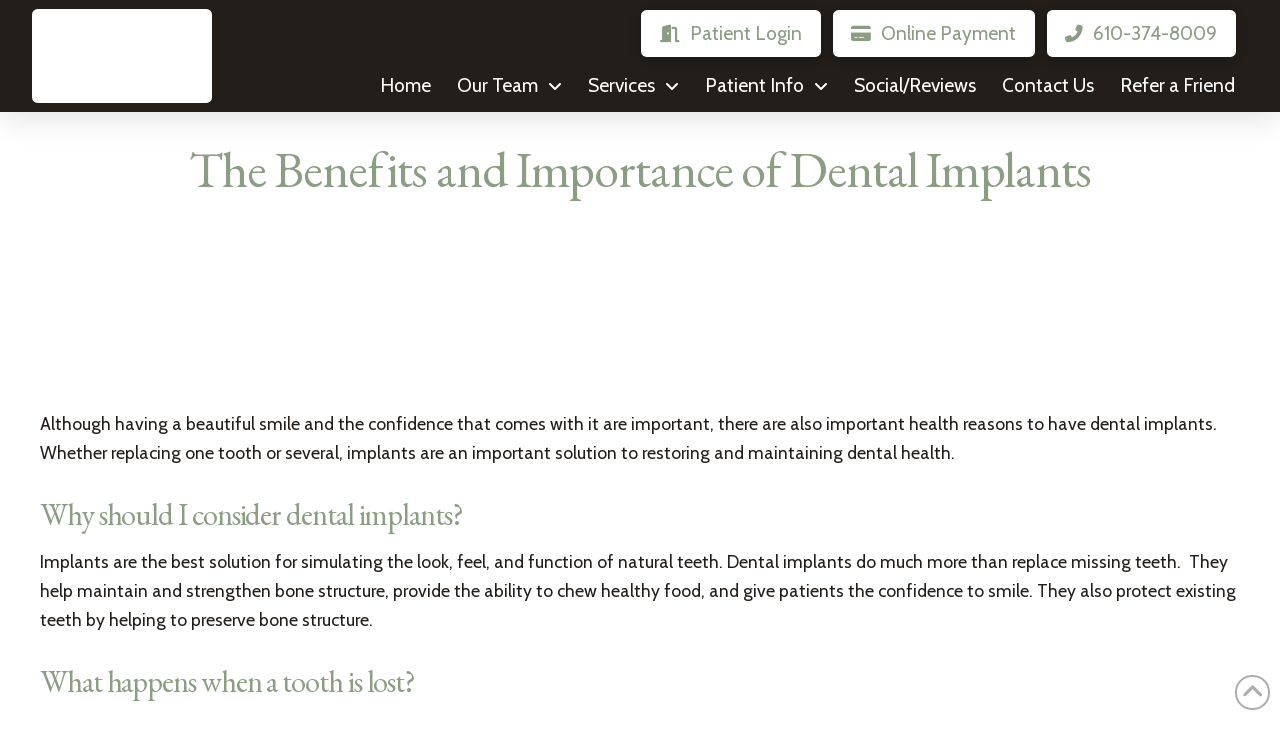

--- FILE ---
content_type: text/html; charset=UTF-8
request_url: https://www.pennscommonsdental.com/dental-implants/dental-implant-benefits/
body_size: 12620
content:
<!DOCTYPE html><html class="no-js" lang="en-US"><head><meta charset="UTF-8"><meta name="viewport" content="width=device-width, initial-scale=1.0"><script data-cfasync="false" id="ao_optimized_gfonts_config">WebFontConfig={google:{families:["Lato:100,100i,200,200i,300,300i,400,400i,500,500i,600,600i,700,700i,800,800i,900,900i","Open Sans:100,100i,200,200i,300,300i,400,400i,500,500i,600,600i,700,700i,800,800i,900,900i","Indie Flower:100,100i,200,200i,300,300i,400,400i,500,500i,600,600i,700,700i,800,800i,900,900i","Oswald:100,100i,200,200i,300,300i,400,400i,500,500i,600,600i,700,700i,800,800i,900,900i","Open Sans:700","Cabin:400,400i,700,700i","EB Garamond:400"] },classes:false, events:false, timeout:1500};</script><link rel="pingback" href="https://www.pennscommonsdental.com/xmlrpc.php"><meta name='robots' content='index, follow, max-image-preview:large, max-snippet:-1, max-video-preview:-1' /><link media="all" href="https://www.pennscommonsdental.com/wp-content/cache/autoptimize/css/autoptimize_6714436ced3e8042d5bbb31d957005f2.css" rel="stylesheet"><link media="screen" href="https://www.pennscommonsdental.com/wp-content/cache/autoptimize/css/autoptimize_ea67fcd62b65f70f5b53e630c7fc43d8.css" rel="stylesheet"><title>The Benefits and Importance of Dental Implants</title><meta name="description" content="Dental implants help maintain and strengthen bone structure, provide the ability to chew healthy food, and give patients the confidence to smile." /><link rel="canonical" href="https://www.pennscommonsdental.com/dental-implants/dental-implant-benefits/" /><meta name="twitter:card" content="summary_large_image" /><meta name="twitter:title" content="The Benefits and Importance of Dental Implants" /><meta name="twitter:description" content="Dental implants help maintain and strengthen bone structure, provide the ability to chew healthy food, and give patients the confidence to smile." /><meta name="twitter:image" content="https://www.pennscommonsdental.com/wp-content/uploads/dental-implant-benefits.jpg" /><meta name="twitter:label1" content="Est. reading time" /><meta name="twitter:data1" content="6 minutes" /> <script type="application/ld+json" class="yoast-schema-graph">{"@context":"https://schema.org","@graph":[{"@type":"WebPage","@id":"https://www.pennscommonsdental.com/dental-implants/dental-implant-benefits/","url":"https://www.pennscommonsdental.com/dental-implants/dental-implant-benefits/","name":"The Benefits and Importance of Dental Implants","isPartOf":{"@id":"https://www.pennscommonsdental.com/#website"},"primaryImageOfPage":{"@id":"https://www.pennscommonsdental.com/dental-implants/dental-implant-benefits/#primaryimage"},"image":{"@id":"https://www.pennscommonsdental.com/dental-implants/dental-implant-benefits/#primaryimage"},"thumbnailUrl":"https://www.pennscommonsdental.com/wp-content/uploads/dental-implant-benefits.jpg","datePublished":"2016-10-27T21:58:47+00:00","dateModified":"2022-02-21T21:31:11+00:00","description":"Dental implants help maintain and strengthen bone structure, provide the ability to chew healthy food, and give patients the confidence to smile.","breadcrumb":{"@id":"https://www.pennscommonsdental.com/dental-implants/dental-implant-benefits/#breadcrumb"},"inLanguage":"en-US","potentialAction":[{"@type":"ReadAction","target":["https://www.pennscommonsdental.com/dental-implants/dental-implant-benefits/"]}]},{"@type":"ImageObject","inLanguage":"en-US","@id":"https://www.pennscommonsdental.com/dental-implants/dental-implant-benefits/#primaryimage","url":"https://www.pennscommonsdental.com/wp-content/uploads/dental-implant-benefits.jpg","contentUrl":"https://www.pennscommonsdental.com/wp-content/uploads/dental-implant-benefits.jpg","width":1200,"height":600,"caption":"Digital Dental X-Ray showing tooth and bone loss"},{"@type":"BreadcrumbList","@id":"https://www.pennscommonsdental.com/dental-implants/dental-implant-benefits/#breadcrumb","itemListElement":[{"@type":"ListItem","position":1,"name":"Home","item":"https://www.pennscommonsdental.com/"},{"@type":"ListItem","position":2,"name":"Dental Implants","item":"https://www.pennscommonsdental.com/dental-implants/"},{"@type":"ListItem","position":3,"name":"Dental Implant Benefits"}]},{"@type":"WebSite","@id":"https://www.pennscommonsdental.com/#website","url":"https://www.pennscommonsdental.com/","name":"Penn&#039;s Commons Dental Group, LTD","description":"","potentialAction":[{"@type":"SearchAction","target":{"@type":"EntryPoint","urlTemplate":"https://www.pennscommonsdental.com/?s={search_term_string}"},"query-input":{"@type":"PropertyValueSpecification","valueRequired":true,"valueName":"search_term_string"}}],"inLanguage":"en-US"}]}</script> <link href='https://fonts.gstatic.com' crossorigin='anonymous' rel='preconnect' /><link href='https://ajax.googleapis.com' rel='preconnect' /><link href='https://fonts.googleapis.com' rel='preconnect' /><link rel="alternate" type="application/rss+xml" title="Penn&#039;s Commons Dental Group, LTD &raquo; Feed" href="https://www.pennscommonsdental.com/feed/" /> <script type="text/javascript" src="https://www.pennscommonsdental.com/wp-includes/js/jquery/jquery.min.js" id="jquery-core-js"></script> <script type="text/javascript" src="https://www.pennscommonsdental.com/wp-includes/js/jquery/jquery-migrate.min.js" id="jquery-migrate-js"></script> <script type="text/javascript" src="https://www.pennscommonsdental.com/wp-content/plugins/df-app-builder/flowtype.js" id="df_app_builder_flowtype-js"></script> <meta name="generator" content="Powered by LayerSlider 7.11.1 - Build Heros, Sliders, and Popups. Create Animations and Beautiful, Rich Web Content as Easy as Never Before on WordPress." /><link rel="https://api.w.org/" href="https://www.pennscommonsdental.com/wp-json/" /><link rel="alternate" title="JSON" type="application/json" href="https://www.pennscommonsdental.com/wp-json/wp/v2/pages/2127" /><link rel='shortlink' href='https://www.pennscommonsdental.com/?p=2127' /><link rel="alternate" title="oEmbed (JSON)" type="application/json+oembed" href="https://www.pennscommonsdental.com/wp-json/oembed/1.0/embed?url=https%3A%2F%2Fwww.pennscommonsdental.com%2Fdental-implants%2Fdental-implant-benefits%2F" /><link rel="alternate" title="oEmbed (XML)" type="text/xml+oembed" href="https://www.pennscommonsdental.com/wp-json/oembed/1.0/embed?url=https%3A%2F%2Fwww.pennscommonsdental.com%2Fdental-implants%2Fdental-implant-benefits%2F&#038;format=xml" /> <script>document.documentElement.className += " js";</script> <meta name="format-detection" content="telephone=no"><div data-rocket-location-hash="260c493993d69dc2553da001e2979904" class="df-app-home df-app-btn2"><div class="cs-content x-global-block x-global-block-7444 e7444-e0"><div class="x-section e7444-e1 m5qs-0"><div class="x-row e7444-e2 m5qs-1 m5qs-2 m5qs-3"><div class="x-row-inner"><div class="x-col e7444-e3 m5qs-5"><a class="x-anchor x-anchor-button has-graphic e7444-e4 m5qs-6 m5qs-7 m5qs-8 m5qs-9" tabindex="0" href="/"><div class="x-anchor-content"><span class="x-graphic" aria-hidden="true"><i class="x-icon x-graphic-child x-graphic-icon x-graphic-primary" aria-hidden="true" data-x-icon-s="&#xf053;"></i></span><div class="x-anchor-text"><span class="x-anchor-text-primary">Home</span></div></div></a></div></div></div></div><div class="x-section e7444-e5 m5qs-0" style="position: absolute; width: 3.5em; top: 0; right: 0;"><div class="x-row e7444-e6 m5qs-1 m5qs-2 m5qs-4"><div class="x-row-inner"><div class="x-col e7444-e7 m5qs-5"><div class="x-anchor x-anchor-toggle has-graphic e7444-e8 m5qs-8 m5qs-9 m5qs-a" tabindex="0" role="button" data-x-toggle="1" data-x-toggleable="e7444-e8" data-x-toggle-overlay="1" aria-controls="e7444-e8-modal" aria-expanded="false" aria-haspopup="true" aria-label="Toggle Modal Content"><div class="x-anchor-content"><span class="x-graphic" aria-hidden="true"> <span class="x-toggle x-toggle-burger x-graphic-child x-graphic-toggle" aria-hidden="true"> <span class="x-toggle-burger-bun-t" data-x-toggle-anim="x-bun-t-1"></span> <span class="x-toggle-burger-patty" data-x-toggle-anim="x-patty-1"></span> <span class="x-toggle-burger-bun-b" data-x-toggle-anim="x-bun-b-1"></span> </span></span></div></div></div></div></div></div></div></div><div class="df-app-home"><div class="cs-content x-global-block x-global-block-7192 e7192-e0"><div class="x-section e7192-e1 m5js-0 df-cta"><div class="x-bg" aria-hidden="true"><div data-bg="https://www.pennscommonsdental.com/wp-content/uploads/welcome.jpg" class="x-bg-layer-lower-image rocket-lazyload" data-x-element-bg-layer="{&quot;parallaxSize&quot;:&quot;150%&quot;,&quot;parallaxDir&quot;:&quot;v&quot;,&quot;parallaxRev&quot;:false}" style="  background-repeat: no-repeat; background-position: center; background-size: cover;"></div><div class="x-bg-layer-upper-color" style=" background-color: rgba(255, 255, 255, 0.8);"></div></div><div class="x-container max width e7192-e2 m5js-1"><div class="x-column x-sm x-1-1 e7192-e3 m5js-2"><h4  class="h-custom-headline man h5" ><span>Call our office today to schedule your appointment!</span></h4><hr  class="x-gap" style="margin: 30px 0 0 0;"><div  class="x-raw-content" ><a title="Phone Number" class="x-btn x-btn-global x-btn-block aligncenter" style="max-width: 400px;" href="tel:610-374-8009" target="_blank"><i class="fa fa-phone" aria-hidden="true"></i> 610-374-8009</a></div></div></div></div></div></div> <script async src="https://www.googletagmanager.com/gtag/js?id=G-VRV582NMGW"></script> <script>window.dataLayer = window.dataLayer || [];
  function gtag(){dataLayer.push(arguments);}
  gtag('js', new Date());

  gtag('config', 'G-VRV582NMGW');</script><link rel="icon" href="https://www.pennscommonsdental.com/wp-content/uploads/cropped-site-icon-32x32.jpg" sizes="32x32" /><link rel="icon" href="https://www.pennscommonsdental.com/wp-content/uploads/cropped-site-icon-192x192.jpg" sizes="192x192" /><link rel="apple-touch-icon" href="https://www.pennscommonsdental.com/wp-content/uploads/cropped-site-icon-180x180.jpg" /><meta name="msapplication-TileImage" content="https://www.pennscommonsdental.com/wp-content/uploads/cropped-site-icon-270x270.jpg" /><noscript><style id="rocket-lazyload-nojs-css">.rll-youtube-player, [data-lazy-src]{display:none !important;}</style></noscript><meta name="generator" content="WP Rocket 3.19.1.2" data-wpr-features="wpr_lazyload_images wpr_lazyload_iframes wpr_desktop" /><script data-cfasync="false" id="ao_optimized_gfonts_webfontloader">(function() {var wf = document.createElement('script');wf.src='https://ajax.googleapis.com/ajax/libs/webfont/1/webfont.js';wf.type='text/javascript';wf.async='true';var s=document.getElementsByTagName('script')[0];s.parentNode.insertBefore(wf, s);})();</script></head><body class="page-template page-template-template-blank-4 page-template-template-blank-4-php page page-id-2127 page-child parent-pageid-117 x-integrity x-integrity-light x-child-theme-active x-full-width-layout-active x-content-sidebar-active x-page-title-disabled pro-v6_6_9">
<div data-rocket-location-hash="fe225d57f020f26fb96fee8905392e76" id="x-root" class="x-root"><div data-rocket-location-hash="288fb69d548b70d4a226c6015d1f651a" id="x-site" class="x-site site"><header data-rocket-location-hash="6b437274e97b6a64cda6274066c6c1fa" class="x-masthead" role="banner"><div class="x-bar x-bar-top x-bar-h x-bar-relative x-bar-is-sticky x-bar-outer-spacers x-hide-lg x-hide-md x-hide-sm x-hide-xs e8289-e1 m6e9-0 m6e9-1" data-x-bar="{&quot;id&quot;:&quot;e8289-e1&quot;,&quot;region&quot;:&quot;top&quot;,&quot;height&quot;:&quot;7em&quot;,&quot;scrollOffset&quot;:true,&quot;triggerOffset&quot;:&quot;0&quot;,&quot;shrink&quot;:&quot;1&quot;,&quot;slideEnabled&quot;:true}"><div class="e8289-e1 x-bar-content"><div class="x-bar-container e8289-e2 m6e9-3 m6e9-4 m6e9-5"><a class="x-image e8289-e3 m6e9-9 m6e9-a" href="/"><img src="data:image/svg+xml,%3Csvg%20xmlns='http://www.w3.org/2000/svg'%20viewBox='0%200%20216%20107'%3E%3C/svg%3E" width="216" height="107" alt="Penns Common Dental Group" data-lazy-src="https://www.pennscommonsdental.com/wp-content/uploads/pcdg-logo-1.jpg"><noscript><img src="https://www.pennscommonsdental.com/wp-content/uploads/pcdg-logo-1.jpg" width="216" height="107" alt="Penns Common Dental Group"></noscript></a></div><div class="x-bar-container e8289-e4 m6e9-3 m6e9-5 m6e9-6 m6e9-7"><a class="x-anchor x-anchor-button has-graphic e8289-e5 m6e9-c m6e9-d m6e9-e m6e9-f m6e9-g m6e9-h m6e9-i m6e9-j m6e9-k" tabindex="0" href="https://www.ident.ws/template_include/pi_login.jsp?site=6823&amp;practiceId=25462&amp;page=Patient+Information" target="_blank" rel="noopener noreferrer"><div class="x-anchor-content"><span class="x-graphic" aria-hidden="true"><i class="x-icon x-graphic-child x-graphic-icon x-graphic-primary" aria-hidden="true" data-x-icon-s="&#xf52b;"></i></span><div class="x-anchor-text"><span class="x-anchor-text-primary">Patient Login</span></div></div></a><a class="x-anchor x-anchor-button has-graphic e8289-e6 m6e9-c m6e9-d m6e9-e m6e9-f m6e9-g m6e9-h m6e9-i m6e9-j m6e9-k m6e9-l" tabindex="0" href="https://pennscomdental.securepayments.cardpointe.com/" target="_blank" rel="noopener noreferrer"><div class="x-anchor-content"><span class="x-graphic" aria-hidden="true"><i class="x-icon x-graphic-child x-graphic-icon x-graphic-primary" aria-hidden="true" data-x-icon-s="&#xf09d;"></i></span><div class="x-anchor-text"><span class="x-anchor-text-primary">Online Payment</span></div></div></a><a class="x-anchor x-anchor-button has-graphic e8289-e7 m6e9-c m6e9-d m6e9-e m6e9-f m6e9-g m6e9-h m6e9-i m6e9-j m6e9-k m6e9-m" tabindex="0" href="tel:610-374-8009"><div class="x-anchor-content"><span class="x-graphic" aria-hidden="true"><i class="x-icon x-graphic-child x-graphic-icon x-graphic-primary" aria-hidden="true" data-x-icon-s="&#xf879;"></i></span><div class="x-anchor-text"><span class="x-anchor-text-primary">610-374-8009</span></div></div></a><ul class="x-menu-first-level x-menu x-menu-inline e8289-e8 m6e9-y m6e9-z m6e9-11" data-x-hoverintent="{&quot;interval&quot;:50,&quot;timeout&quot;:500,&quot;sensitivity&quot;:9}"><li class="menu-item menu-item-type-post_type menu-item-object-page menu-item-home menu-item-312"><a class="x-anchor x-anchor-menu-item m6e9-d m6e9-f m6e9-g m6e9-h m6e9-i m6e9-j m6e9-n m6e9-o m6e9-p m6e9-q m6e9-r" tabindex="0" href="https://www.pennscommonsdental.com/"><div class="x-anchor-content"><div class="x-anchor-text"><span class="x-anchor-text-primary">Home</span></div><i class="x-anchor-sub-indicator" data-x-skip-scroll="true" aria-hidden="true" data-x-icon-s="&#xf107;"></i></div></a></li><li class="menu-item menu-item-type-post_type menu-item-object-page menu-item-has-children menu-item-313"><a class="x-anchor x-anchor-menu-item m6e9-d m6e9-f m6e9-g m6e9-h m6e9-i m6e9-j m6e9-n m6e9-o m6e9-p m6e9-q m6e9-r" tabindex="0" href="https://www.pennscommonsdental.com/meet-our-team/"><div class="x-anchor-content"><div class="x-anchor-text"><span class="x-anchor-text-primary">Our Team</span></div><i class="x-anchor-sub-indicator" data-x-skip-scroll="true" aria-hidden="true" data-x-icon-s="&#xf107;"></i></div></a><ul class="sub-menu x-dropdown" data-x-depth="0" data-x-stem data-x-stem-menu-top><li class="menu-item menu-item-type-post_type menu-item-object-page menu-item-8300"><a class="x-anchor x-anchor-menu-item m6e9-d m6e9-g m6e9-i m6e9-k m6e9-n m6e9-o m6e9-s m6e9-t m6e9-u" tabindex="0" href="https://www.pennscommonsdental.com/meet-our-doctors/"><div class="x-anchor-content"><div class="x-anchor-text"><span class="x-anchor-text-primary">Meet Our Doctors</span></div><i class="x-anchor-sub-indicator" data-x-skip-scroll="true" aria-hidden="true" data-x-icon-s="&#xf107;"></i></div></a></li><li class="menu-item menu-item-type-post_type menu-item-object-page menu-item-8299"><a class="x-anchor x-anchor-menu-item m6e9-d m6e9-g m6e9-i m6e9-k m6e9-n m6e9-o m6e9-s m6e9-t m6e9-u" tabindex="0" href="https://www.pennscommonsdental.com/meet-our-team/"><div class="x-anchor-content"><div class="x-anchor-text"><span class="x-anchor-text-primary">Meet Our Team</span></div><i class="x-anchor-sub-indicator" data-x-skip-scroll="true" aria-hidden="true" data-x-icon-s="&#xf107;"></i></div></a></li></ul></li><li class="menu-item menu-item-type-post_type menu-item-object-page menu-item-has-children menu-item-3233"><a class="x-anchor x-anchor-menu-item m6e9-d m6e9-f m6e9-g m6e9-h m6e9-i m6e9-j m6e9-n m6e9-o m6e9-p m6e9-q m6e9-r" tabindex="0" href="https://www.pennscommonsdental.com/services/"><div class="x-anchor-content"><div class="x-anchor-text"><span class="x-anchor-text-primary">Services</span></div><i class="x-anchor-sub-indicator" data-x-skip-scroll="true" aria-hidden="true" data-x-icon-s="&#xf107;"></i></div></a><ul class="sub-menu x-dropdown" data-x-depth="0" data-x-stem data-x-stem-menu-top><li class="menu-item menu-item-type-post_type menu-item-object-page menu-item-7513"><a class="x-anchor x-anchor-menu-item m6e9-d m6e9-g m6e9-i m6e9-k m6e9-n m6e9-o m6e9-s m6e9-t m6e9-u" tabindex="0" href="https://www.pennscommonsdental.com/services/"><div class="x-anchor-content"><div class="x-anchor-text"><span class="x-anchor-text-primary">View All Services</span></div><i class="x-anchor-sub-indicator" data-x-skip-scroll="true" aria-hidden="true" data-x-icon-s="&#xf107;"></i></div></a></li><li class="menu-item menu-item-type-post_type menu-item-object-page menu-item-8509"><a class="x-anchor x-anchor-menu-item m6e9-d m6e9-g m6e9-i m6e9-k m6e9-n m6e9-o m6e9-s m6e9-t m6e9-u" tabindex="0" href="https://www.pennscommonsdental.com/services/new-patient-examination/"><div class="x-anchor-content"><div class="x-anchor-text"><span class="x-anchor-text-primary">New Patient Examination</span></div><i class="x-anchor-sub-indicator" data-x-skip-scroll="true" aria-hidden="true" data-x-icon-s="&#xf107;"></i></div></a></li><li class="menu-item menu-item-type-post_type menu-item-object-page menu-item-8302"><a class="x-anchor x-anchor-menu-item m6e9-d m6e9-g m6e9-i m6e9-k m6e9-n m6e9-o m6e9-s m6e9-t m6e9-u" tabindex="0" href="https://www.pennscommonsdental.com/services/restorative-dentistry/"><div class="x-anchor-content"><div class="x-anchor-text"><span class="x-anchor-text-primary">Restorative Dentistry</span></div><i class="x-anchor-sub-indicator" data-x-skip-scroll="true" aria-hidden="true" data-x-icon-s="&#xf107;"></i></div></a></li><li class="menu-item menu-item-type-post_type menu-item-object-page current-page-ancestor menu-item-8510"><a class="x-anchor x-anchor-menu-item m6e9-d m6e9-g m6e9-i m6e9-k m6e9-n m6e9-o m6e9-s m6e9-t m6e9-u" tabindex="0" href="https://www.pennscommonsdental.com/dental-implants/"><div class="x-anchor-content"><div class="x-anchor-text"><span class="x-anchor-text-primary">Dental Implants</span></div><i class="x-anchor-sub-indicator" data-x-skip-scroll="true" aria-hidden="true" data-x-icon-s="&#xf107;"></i></div></a></li><li class="menu-item menu-item-type-post_type menu-item-object-page menu-item-8304"><a class="x-anchor x-anchor-menu-item m6e9-d m6e9-g m6e9-i m6e9-k m6e9-n m6e9-o m6e9-s m6e9-t m6e9-u" tabindex="0" href="https://www.pennscommonsdental.com/services/cosmetic-dentistry/"><div class="x-anchor-content"><div class="x-anchor-text"><span class="x-anchor-text-primary">Cosmetic Dentistry</span></div><i class="x-anchor-sub-indicator" data-x-skip-scroll="true" aria-hidden="true" data-x-icon-s="&#xf107;"></i></div></a></li><li class="menu-item menu-item-type-post_type menu-item-object-page menu-item-8301"><a class="x-anchor x-anchor-menu-item m6e9-d m6e9-g m6e9-i m6e9-k m6e9-n m6e9-o m6e9-s m6e9-t m6e9-u" tabindex="0" href="https://www.pennscommonsdental.com/services/dental-hygiene/"><div class="x-anchor-content"><div class="x-anchor-text"><span class="x-anchor-text-primary">Dental Hygiene</span></div><i class="x-anchor-sub-indicator" data-x-skip-scroll="true" aria-hidden="true" data-x-icon-s="&#xf107;"></i></div></a></li><li class="menu-item menu-item-type-post_type menu-item-object-page menu-item-8448"><a class="x-anchor x-anchor-menu-item m6e9-d m6e9-g m6e9-i m6e9-k m6e9-n m6e9-o m6e9-s m6e9-t m6e9-u" tabindex="0" href="https://www.pennscommonsdental.com/services/auxiliary-services/"><div class="x-anchor-content"><div class="x-anchor-text"><span class="x-anchor-text-primary">Auxiliary Services</span></div><i class="x-anchor-sub-indicator" data-x-skip-scroll="true" aria-hidden="true" data-x-icon-s="&#xf107;"></i></div></a></li></ul></li><li class="menu-item menu-item-type-post_type menu-item-object-page menu-item-has-children menu-item-324"><a class="x-anchor x-anchor-menu-item m6e9-d m6e9-f m6e9-g m6e9-h m6e9-i m6e9-j m6e9-n m6e9-o m6e9-p m6e9-q m6e9-r" tabindex="0" href="https://www.pennscommonsdental.com/patient-info/"><div class="x-anchor-content"><div class="x-anchor-text"><span class="x-anchor-text-primary">Patient Info</span></div><i class="x-anchor-sub-indicator" data-x-skip-scroll="true" aria-hidden="true" data-x-icon-s="&#xf107;"></i></div></a><ul class="sub-menu x-dropdown" data-x-depth="0" data-x-stem data-x-stem-menu-top><li class="menu-item menu-item-type-post_type menu-item-object-page menu-item-7514"><a class="x-anchor x-anchor-menu-item m6e9-d m6e9-g m6e9-i m6e9-k m6e9-n m6e9-o m6e9-s m6e9-t m6e9-u" tabindex="0" href="https://www.pennscommonsdental.com/patient-info/"><div class="x-anchor-content"><div class="x-anchor-text"><span class="x-anchor-text-primary">View All Patient Info</span></div><i class="x-anchor-sub-indicator" data-x-skip-scroll="true" aria-hidden="true" data-x-icon-s="&#xf107;"></i></div></a></li><li class="menu-item menu-item-type-post_type menu-item-object-page menu-item-8309"><a class="x-anchor x-anchor-menu-item m6e9-d m6e9-g m6e9-i m6e9-k m6e9-n m6e9-o m6e9-s m6e9-t m6e9-u" tabindex="0" href="https://www.pennscommonsdental.com/what-to-expect/"><div class="x-anchor-content"><div class="x-anchor-text"><span class="x-anchor-text-primary">First Visit</span></div><i class="x-anchor-sub-indicator" data-x-skip-scroll="true" aria-hidden="true" data-x-icon-s="&#xf107;"></i></div></a></li><li class="menu-item menu-item-type-custom menu-item-object-custom menu-item-8593"><a class="x-anchor x-anchor-menu-item m6e9-d m6e9-g m6e9-i m6e9-k m6e9-n m6e9-o m6e9-s m6e9-t m6e9-u" tabindex="0" href="https://pennscomdental.securepayments.cardpointe.com/"><div class="x-anchor-content"><div class="x-anchor-text"><span class="x-anchor-text-primary">Make an Online Payment</span></div><i class="x-anchor-sub-indicator" data-x-skip-scroll="true" aria-hidden="true" data-x-icon-s="&#xf107;"></i></div></a></li><li class="menu-item menu-item-type-post_type menu-item-object-page menu-item-8310"><a class="x-anchor x-anchor-menu-item m6e9-d m6e9-g m6e9-i m6e9-k m6e9-n m6e9-o m6e9-s m6e9-t m6e9-u" tabindex="0" href="https://www.pennscommonsdental.com/patient-forms/"><div class="x-anchor-content"><div class="x-anchor-text"><span class="x-anchor-text-primary">Patient Forms</span></div><i class="x-anchor-sub-indicator" data-x-skip-scroll="true" aria-hidden="true" data-x-icon-s="&#xf107;"></i></div></a></li><li class="menu-item menu-item-type-post_type menu-item-object-page menu-item-8311"><a class="x-anchor x-anchor-menu-item m6e9-d m6e9-g m6e9-i m6e9-k m6e9-n m6e9-o m6e9-s m6e9-t m6e9-u" tabindex="0" href="https://www.pennscommonsdental.com/policies/"><div class="x-anchor-content"><div class="x-anchor-text"><span class="x-anchor-text-primary">Practice Policies</span></div><i class="x-anchor-sub-indicator" data-x-skip-scroll="true" aria-hidden="true" data-x-icon-s="&#xf107;"></i></div></a></li><li class="menu-item menu-item-type-post_type menu-item-object-page menu-item-8315"><a class="x-anchor x-anchor-menu-item m6e9-d m6e9-g m6e9-i m6e9-k m6e9-n m6e9-o m6e9-s m6e9-t m6e9-u" tabindex="0" href="https://www.pennscommonsdental.com/patient-info/oral-health-overall-wellness/"><div class="x-anchor-content"><div class="x-anchor-text"><span class="x-anchor-text-primary">Oral Health &#038; Wellness</span></div><i class="x-anchor-sub-indicator" data-x-skip-scroll="true" aria-hidden="true" data-x-icon-s="&#xf107;"></i></div></a></li><li class="menu-item menu-item-type-post_type menu-item-object-page menu-item-8314"><a class="x-anchor x-anchor-menu-item m6e9-d m6e9-g m6e9-i m6e9-k m6e9-n m6e9-o m6e9-s m6e9-t m6e9-u" tabindex="0" href="https://www.pennscommonsdental.com/patient-info/stages-periodontal-disease/"><div class="x-anchor-content"><div class="x-anchor-text"><span class="x-anchor-text-primary">About Periodontal Disease</span></div><i class="x-anchor-sub-indicator" data-x-skip-scroll="true" aria-hidden="true" data-x-icon-s="&#xf107;"></i></div></a></li><li class="menu-item menu-item-type-post_type menu-item-object-page menu-item-8313"><a class="x-anchor x-anchor-menu-item m6e9-d m6e9-g m6e9-i m6e9-k m6e9-n m6e9-o m6e9-s m6e9-t m6e9-u" tabindex="0" href="https://www.pennscommonsdental.com/technology/"><div class="x-anchor-content"><div class="x-anchor-text"><span class="x-anchor-text-primary">Technology</span></div><i class="x-anchor-sub-indicator" data-x-skip-scroll="true" aria-hidden="true" data-x-icon-s="&#xf107;"></i></div></a></li><li class="menu-item menu-item-type-post_type menu-item-object-page menu-item-8316"><a class="x-anchor x-anchor-menu-item m6e9-d m6e9-g m6e9-i m6e9-k m6e9-n m6e9-o m6e9-s m6e9-t m6e9-u" tabindex="0" href="https://www.pennscommonsdental.com/emergencies/"><div class="x-anchor-content"><div class="x-anchor-text"><span class="x-anchor-text-primary">Dental Emergencies</span></div><i class="x-anchor-sub-indicator" data-x-skip-scroll="true" aria-hidden="true" data-x-icon-s="&#xf107;"></i></div></a></li></ul></li><li class="menu-item menu-item-type-post_type menu-item-object-page menu-item-2634"><a class="x-anchor x-anchor-menu-item m6e9-d m6e9-f m6e9-g m6e9-h m6e9-i m6e9-j m6e9-n m6e9-o m6e9-p m6e9-q m6e9-r" tabindex="0" href="https://www.pennscommonsdental.com/social-media-reviews/"><div class="x-anchor-content"><div class="x-anchor-text"><span class="x-anchor-text-primary">Social/Reviews</span></div><i class="x-anchor-sub-indicator" data-x-skip-scroll="true" aria-hidden="true" data-x-icon-s="&#xf107;"></i></div></a></li><li class="menu-item menu-item-type-post_type menu-item-object-page menu-item-6984"><a class="x-anchor x-anchor-menu-item m6e9-d m6e9-f m6e9-g m6e9-h m6e9-i m6e9-j m6e9-n m6e9-o m6e9-p m6e9-q m6e9-r" tabindex="0" href="https://www.pennscommonsdental.com/contact-us/"><div class="x-anchor-content"><div class="x-anchor-text"><span class="x-anchor-text-primary">Contact Us</span></div><i class="x-anchor-sub-indicator" data-x-skip-scroll="true" aria-hidden="true" data-x-icon-s="&#xf107;"></i></div></a></li><li class="menu-item menu-item-type-post_type menu-item-object-page menu-item-325"><a class="x-anchor x-anchor-menu-item m6e9-d m6e9-f m6e9-g m6e9-h m6e9-i m6e9-j m6e9-n m6e9-o m6e9-p m6e9-q m6e9-r" tabindex="0" href="https://www.pennscommonsdental.com/refer-a-friend/"><div class="x-anchor-content"><div class="x-anchor-text"><span class="x-anchor-text-primary">Refer a Friend</span></div><i class="x-anchor-sub-indicator" data-x-skip-scroll="true" aria-hidden="true" data-x-icon-s="&#xf107;"></i></div></a></li></ul></div></div></div><div class="x-hide-lg x-hide-md x-hide-sm x-hide-xs e8289-e1 m6e9-0 m6e9-1 x-bar-space x-bar-space-top x-bar-space-h" style="display: none;"></div><div class="x-bar x-bar-top x-bar-h x-bar-absolute x-bar-is-sticky x-bar-outer-spacers x-hide-sm x-hide-xl x-hide-xs e8289-e9 m6e9-1 m6e9-2" data-x-bar="{&quot;id&quot;:&quot;e8289-e9&quot;,&quot;region&quot;:&quot;top&quot;,&quot;height&quot;:&quot;6em&quot;,&quot;scrollOffset&quot;:true,&quot;triggerOffset&quot;:&quot;0&quot;,&quot;shrink&quot;:&quot;1&quot;,&quot;slideEnabled&quot;:true}"><div class="e8289-e9 x-bar-content"><div class="x-bar-container e8289-e10 m6e9-3 m6e9-4 m6e9-5"><a class="x-image e8289-e11 m6e9-9 m6e9-b" href="/"><img src="data:image/svg+xml,%3Csvg%20xmlns='http://www.w3.org/2000/svg'%20viewBox='0%200%20433%20215'%3E%3C/svg%3E" width="433" height="215" alt="Penns Common Dental Group" data-lazy-src="https://www.pennscommonsdental.com/wp-content/uploads/pcdg-logo-1.jpg"><noscript><img src="https://www.pennscommonsdental.com/wp-content/uploads/pcdg-logo-1.jpg" width="433" height="215" alt="Penns Common Dental Group"></noscript></a></div><div class="x-bar-container e8289-e12 m6e9-3 m6e9-6 m6e9-8"><a class="x-anchor x-anchor-button has-graphic e8289-e13 m6e9-c m6e9-d m6e9-e m6e9-f m6e9-g m6e9-h m6e9-i m6e9-j m6e9-k" tabindex="0" href="https://www.ident.ws/template_include/pi_login.jsp?site=6823&amp;practiceId=25462&amp;page=Patient+Information" target="_blank" rel="noopener noreferrer"><div class="x-anchor-content"><span class="x-graphic" aria-hidden="true"><i class="x-icon x-graphic-child x-graphic-icon x-graphic-primary" aria-hidden="true" data-x-icon-s="&#xf52b;"></i></span><div class="x-anchor-text"><span class="x-anchor-text-primary">Patient Login</span></div></div></a><a class="x-anchor x-anchor-button has-graphic e8289-e14 m6e9-c m6e9-d m6e9-e m6e9-f m6e9-g m6e9-h m6e9-i m6e9-j m6e9-k m6e9-l" tabindex="0" href="https://pennscomdental.securepayments.cardpointe.com/" target="_blank" rel="noopener noreferrer"><div class="x-anchor-content"><span class="x-graphic" aria-hidden="true"><i class="x-icon x-graphic-child x-graphic-icon x-graphic-primary" aria-hidden="true" data-x-icon-s="&#xf09d;"></i></span><div class="x-anchor-text"><span class="x-anchor-text-primary">Online Payment</span></div></div></a><a class="x-anchor x-anchor-button has-graphic e8289-e15 m6e9-c m6e9-d m6e9-e m6e9-f m6e9-g m6e9-h m6e9-i m6e9-j m6e9-k m6e9-m" tabindex="0" href="tel:610-374-8009"><div class="x-anchor-content"><span class="x-graphic" aria-hidden="true"><i class="x-icon x-graphic-child x-graphic-icon x-graphic-primary" aria-hidden="true" data-x-icon-s="&#xf879;"></i></span><div class="x-anchor-text"><span class="x-anchor-text-primary">610-374-8009</span></div></div></a><div class="x-anchor x-anchor-toggle has-graphic m6e9-d m6e9-e m6e9-f m6e9-n m6e9-v e8289-e16" tabindex="0" role="button" data-x-toggle="1" data-x-toggleable="e8289-e16" data-x-toggle-overlay="1" aria-controls="e8289-e16-off-canvas" aria-expanded="false" aria-haspopup="true" aria-label="Toggle Off Canvas Content"><div class="x-anchor-content"><span class="x-graphic" aria-hidden="true"><i class="x-icon x-graphic-child x-graphic-icon x-graphic-primary" aria-hidden="true" data-x-icon-o="&#xf0c9;"></i></span></div></div></div></div></div></header><div data-rocket-location-hash="5f0a1ec3caf56fed356f7e8e07901074" class="x-main full" role="main"><article id="post-2127" class="post-2127 page type-page status-publish hentry no-post-thumbnail"><div class="entry-content content"><div id="cs-content" class="cs-content"><div class="x-section e2127-e1 m1n3-0 df-app-btn"><div class="x-container marginless-columns e2127-e2 m1n3-1"><div class="x-column x-sm x-1-1 e2127-e3 m1n3-2"><div class="cs-content x-global-block x-global-block-5877 e2127-e4"><div class="x-section e5877-e1 m4j9-0 df-app-btn"><div class="x-container e5877-e2 m4j9-1"><div class="x-column x-sm x-1-1 e5877-e3 m4j9-2"><a  class="x-btn x-btn-flat x-btn-square x-btn-global x-btn-block"  href="/"     data-options="thumbnail: ''"><i  class="x-icon mvn mln mrs x-icon-chevron-left" data-x-icon-s="&#xf053;" aria-hidden="true"></i>HOME</a></div></div></div></div></div></div></div><div id="x-section-1" class="x-section" style="margin: 0px;padding: 30px 0px 0px; background-color: transparent;" ><div id="" class="x-container max width" style="margin: 0px auto;padding: 0px;" ><div  class="x-column x-sm x-1-1" style="padding: 0px;" ><h1  class="h-custom-headline cs-ta-center man h2" ><span>The Benefits and Importance of Dental Implants</span></h1><hr  class="x-gap" style="margin: 30px 0 0 0;"></div></div><div id="" class="x-container max width" style="margin: 0px auto;padding: 0px;" ><div  class="x-column x-sm x-1-1" style="padding: 0px;" ><img decoding="async"  class="x-img aligncenter x-img-none"  src="data:image/svg+xml,%3Csvg%20xmlns='http://www.w3.org/2000/svg'%20viewBox='0%200%200%200'%3E%3C/svg%3E" alt="dental x-ray highlighting missing teeth and jaw bone resorption" data-lazy-src="https://www.pennscommonsdental.com/wp-content/uploads/dental-implant-benefits.jpg"><noscript><img decoding="async"  class="x-img aligncenter x-img-none"  src="https://www.pennscommonsdental.com/wp-content/uploads/dental-implant-benefits.jpg" alt="dental x-ray highlighting missing teeth and jaw bone resorption"></noscript><hr  class="x-gap" style="margin: 30px 0 0 0;"><div id="" class="x-text" style="" ><p>Although having a beautiful smile and the confidence that comes with it are important, there are also important health reasons to have dental implants. Whether replacing one tooth or several, implants are an important solution to restoring and maintaining dental health.</p><p class="p1"></div><hr  class="x-gap" style="margin: 30px 0 0 0;"></div></div></div><div id="x-section-2" class="x-section" style="margin: 0px;padding: 0px 0px 30px; background-color: transparent;" ><div id="" class="x-container max width" style="margin: 0px auto;padding: 0px;" ><div  class="x-column x-sm x-1-1" style="padding: 0px;" ><h2  class="h-custom-headline man h4" ><span>Why should I consider dental implants?</span></h2><hr  class="x-gap" style="margin: 15px 0 0 0;"><div id="" class="x-text" style="" ><p>Implants are the best solution for simulating the look, feel, and function of natural teeth. Dental implants do much more than replace missing teeth.  They help maintain and strengthen bone structure, provide the ability to chew healthy food, and give patients the confidence to smile. They also protect existing teeth by helping to preserve bone structure.</p><p class="p1"></div><hr  class="x-gap" style="margin: 30px 0 0 0;"><h2  class="h-custom-headline man h4" ><span>What happens when a tooth is lost?</span></h2><hr  class="x-gap" style="margin: 15px 0 0 0;"><div id="" class="x-text" style="" ><p>Once a tooth is lost, several things begin to happen that are not immediately noticeable to a patient and which can have a significant negative effect on both health and appearance. Tooth roots help hold teeth in place, but they are also critical in maintaining health in the surrounding gums and supporting bone structures. Bone loss in the jawbone is one significant problem that naturally occurs once a tooth is lost. This bone loss can compromise the integrity of neighboring tooth roots and tooth stability, and it is also a large part of what causes the “sunken” look that is seen in people who have lost several or all of their teeth. It is the reason patients who wear dentures find that over time their dentures are harder and harder to fit and keep in place.</p></div><hr  class="x-gap" style="margin: 30px 0 0 0;"><h2  class="h-custom-headline man h4" ><span>How can dental implants help prevent bone loss?</span></h2><hr  class="x-gap" style="margin: 15px 0 0 0;"><div id="" class="x-text" style="" ><p><span class="s1">Dental implant placement can help generate bone growth in the area around the implant, which not only strengthens the bone and builds support, but can also alleviate the sunken look that can occur with bone loss in the jaw. This process is known as osseointegration and is a significant benefit of implant placement because it can also help prevent future bone loss.</span></p><p class="p1"></div></div></div></div><div id="x-section-3" class="x-section" style="margin: 0px;padding: 15px 0px 45px; background-color: transparent;" ><div id="" class="x-container max width" style="margin: 0px auto;padding: 0px;" ><div  class="x-column x-sm x-1-1" style="padding: 0px;" ><div class="cs-content x-global-block x-global-block-5911 e2127-e33"><div class="x-section e5911-e1 m4k7-0" style="background-color: transparent !important;"><div class="x-container e5911-e2 m4k7-1"><div class="x-column x-sm x-1-1 e5911-e3 m4k7-2"><a  class="x-btn x-btn-global"  href="/dental-implants/" title="Back to Dental Implants"    data-options="thumbnail: ''">Back to Dental Implants</a></div></div></div></div></div></div></div><div class="x-section e2127-e34 m1n3-0 df-app-btn"><div class="x-container marginless-columns e2127-e35 m1n3-1"><div class="x-column x-sm x-1-1 e2127-e36 m1n3-2"><div class="cs-content x-global-block x-global-block-5878 e2127-e37"><div class="x-section e5878-e1 m4ja-0 df-app-btn"><div class="x-container e5878-e2 m4ja-1"><div class="x-column x-sm x-1-1 e5878-e3 m4ja-2"><a  class="x-btn x-btn-flat x-btn-square x-btn-global x-btn-block"  href="/"     data-options="thumbnail: ''"><i  class="x-icon mvn mln mrs x-icon-home" data-x-icon-s="&#xf015;" aria-hidden="true"></i>HOME</a></div></div></div></div></div></div></div></div></div></article></div><footer data-rocket-location-hash="352fbdd4405f62f4e21f8125d32c8476" class="x-colophon" role="contentinfo"><div class="x-bar x-bar-footer x-bar-h x-bar-relative x-bar-outer-spacers x-hide-sm x-hide-xs e8290-e1 m6ea-0 m6ea-1" data-x-bar="{&quot;id&quot;:&quot;e8290-e1&quot;,&quot;region&quot;:&quot;footer&quot;,&quot;height&quot;:&quot;auto&quot;}"><div class="e8290-e1 x-bar-content"><div class="x-bar-container e8290-e2 m6ea-3 m6ea-4 m6ea-5"><div class="x-content-area e8290-e3 m6ea-8"><div style="padding: 15px 0 15px 0; text-align: center; color: #ffffff;"> <i  class="x-icon x-icon-road" data-x-icon-s="&#xf018;" aria-hidden="true"></i> ADDRESS<br> 560 Van Reed Road, Suite 202<br> Wyomissing, PA 19610<br> <a title="Directons" href="https://goo.gl/maps/C1CJbamjhsxYvQAf7" target="_blank" style="color: #ffffff;; font-size: ; text-decoration:  !important;">Directions</a> <i  class="x-icon x-icon-map-marker-alt" data-x-icon-s="&#xf3c5;" aria-hidden="true"></i><br></div></div></div><div class="x-bar-container e8290-e4 m6ea-3 m6ea-4 m6ea-5"><div class="x-content-area e8290-e5 m6ea-8"><div style="padding: 15px 0 15px 0; text-align: center; color: #ffffff;"> <i  class="x-icon x-icon-clock" data-x-icon-s="&#xf017;" aria-hidden="true"></i> HOURS<br> Monday | 8:30am - 5:30pm<br> Tuesday | 8:30am - 5:30pm<br> Wednesday | 8am - 2pm<br> Thursday | 8:30am - 5:30pm<br> Friday, Saturday, & Sunday | Closed<br></div></div></div><div class="x-bar-container e8290-e6 m6ea-3 m6ea-6 m6ea-7"><a class="x-anchor x-anchor-button has-graphic e8290-e7 m6ea-9 m6ea-a m6ea-b m6ea-c" tabindex="0" href="tel:610-374-8009"><div class="x-anchor-content"><span class="x-graphic" aria-hidden="true"><i class="x-icon x-graphic-child x-graphic-icon x-graphic-primary" aria-hidden="true" data-x-icon-s="&#xf879;"></i></span><div class="x-anchor-text"><span class="x-anchor-text-primary">610-374-8009</span></div></div></a><hr class="x-line e8290-e8 m6ea-g"/><a class="x-anchor x-anchor-button has-graphic e8290-e9 m6ea-9 m6ea-a m6ea-b m6ea-c" tabindex="0" href="/request-appointment/"><div class="x-anchor-content"><span class="x-graphic" aria-hidden="true"><i class="x-icon x-graphic-child x-graphic-icon x-graphic-primary" aria-hidden="true" data-x-icon-o="&#xf736;"></i></span><div class="x-anchor-text"><span class="x-anchor-text-primary">Request an Appointment</span></div></div></a></div></div></div><div class="x-bar x-bar-footer x-bar-h x-bar-relative x-bar-outer-spacers e8290-e10 m6ea-0 m6ea-2" data-x-bar="{&quot;id&quot;:&quot;e8290-e10&quot;,&quot;region&quot;:&quot;footer&quot;,&quot;height&quot;:&quot;auto&quot;}"><div class="e8290-e10 x-bar-content"><div class="x-bar-container e8290-e11 m6ea-3 m6ea-5 m6ea-6"><ul class="x-menu-first-level x-menu x-menu-inline e8290-e12 m6ea-h m6ea-i" data-x-hoverintent="{&quot;interval&quot;:50,&quot;timeout&quot;:500,&quot;sensitivity&quot;:9}"><li class="menu-item menu-item-type-post_type menu-item-object-page menu-item-home menu-item-1643" id="menu-item-1643"><a class="x-anchor x-anchor-menu-item m6ea-a m6ea-c m6ea-d m6ea-e" tabindex="0" href="https://www.pennscommonsdental.com/"><div class="x-anchor-content"><div class="x-anchor-text"><span class="x-anchor-text-primary">Home</span></div><i class="x-anchor-sub-indicator" data-x-skip-scroll="true" aria-hidden="true" data-x-icon-s="&#xf107;"></i></div></a></li><li class="menu-item menu-item-type-post_type menu-item-object-page menu-item-1650" id="menu-item-1650"><a class="x-anchor x-anchor-menu-item m6ea-a m6ea-c m6ea-d m6ea-e" tabindex="0" title="Contact Our Office" href="https://www.pennscommonsdental.com/contact-us/"><div class="x-anchor-content"><div class="x-anchor-text"><span class="x-anchor-text-primary">Contact Us</span></div><i class="x-anchor-sub-indicator" data-x-skip-scroll="true" aria-hidden="true" data-x-icon-s="&#xf107;"></i></div></a></li><li class="menu-item menu-item-type-post_type menu-item-object-page menu-item-5658" id="menu-item-5658"><a class="x-anchor x-anchor-menu-item m6ea-a m6ea-c m6ea-d m6ea-e" tabindex="0" href="https://www.pennscommonsdental.com/contact-us/request-appointment/"><div class="x-anchor-content"><div class="x-anchor-text"><span class="x-anchor-text-primary">Request Appointment</span></div><i class="x-anchor-sub-indicator" data-x-skip-scroll="true" aria-hidden="true" data-x-icon-s="&#xf107;"></i></div></a></li><li class="menu-item menu-item-type-post_type menu-item-object-page menu-item-8196" id="menu-item-8196"><a class="x-anchor x-anchor-menu-item m6ea-a m6ea-c m6ea-d m6ea-e" tabindex="0" href="https://www.pennscommonsdental.com/meet-our-doctors/dr-samuel-d-greenlee/"><div class="x-anchor-content"><div class="x-anchor-text"><span class="x-anchor-text-primary">Dr. Samuel D. Greenlee</span></div><i class="x-anchor-sub-indicator" data-x-skip-scroll="true" aria-hidden="true" data-x-icon-s="&#xf107;"></i></div></a></li><li class="menu-item menu-item-type-post_type menu-item-object-page menu-item-8197" id="menu-item-8197"><a class="x-anchor x-anchor-menu-item m6ea-a m6ea-c m6ea-d m6ea-e" tabindex="0" href="https://www.pennscommonsdental.com/meet-our-doctors/dr-tamatha-s-bowes/"><div class="x-anchor-content"><div class="x-anchor-text"><span class="x-anchor-text-primary">Dr. Tamatha S. Bowes</span></div><i class="x-anchor-sub-indicator" data-x-skip-scroll="true" aria-hidden="true" data-x-icon-s="&#xf107;"></i></div></a></li><li class="menu-item menu-item-type-post_type menu-item-object-page menu-item-6224" id="menu-item-6224"><a class="x-anchor x-anchor-menu-item m6ea-a m6ea-c m6ea-d m6ea-e" tabindex="0" href="https://www.pennscommonsdental.com/meet-our-team/"><div class="x-anchor-content"><div class="x-anchor-text"><span class="x-anchor-text-primary">Meet Our Team</span></div><i class="x-anchor-sub-indicator" data-x-skip-scroll="true" aria-hidden="true" data-x-icon-s="&#xf107;"></i></div></a></li><li class="menu-item menu-item-type-post_type menu-item-object-page menu-item-5659" id="menu-item-5659"><a class="x-anchor x-anchor-menu-item m6ea-a m6ea-c m6ea-d m6ea-e" tabindex="0" href="https://www.pennscommonsdental.com/services/"><div class="x-anchor-content"><div class="x-anchor-text"><span class="x-anchor-text-primary">Services</span></div><i class="x-anchor-sub-indicator" data-x-skip-scroll="true" aria-hidden="true" data-x-icon-s="&#xf107;"></i></div></a></li><li class="menu-item menu-item-type-post_type menu-item-object-page current-page-ancestor menu-item-8385" id="menu-item-8385"><a class="x-anchor x-anchor-menu-item m6ea-a m6ea-c m6ea-d m6ea-e" tabindex="0" href="https://www.pennscommonsdental.com/dental-implants/"><div class="x-anchor-content"><div class="x-anchor-text"><span class="x-anchor-text-primary">Dental Implants</span></div><i class="x-anchor-sub-indicator" data-x-skip-scroll="true" aria-hidden="true" data-x-icon-s="&#xf107;"></i></div></a></li><li class="menu-item menu-item-type-post_type menu-item-object-page menu-item-8386" id="menu-item-8386"><a class="x-anchor x-anchor-menu-item m6ea-a m6ea-c m6ea-d m6ea-e" tabindex="0" href="https://www.pennscommonsdental.com/services/cosmetic-dentistry/"><div class="x-anchor-content"><div class="x-anchor-text"><span class="x-anchor-text-primary">Cosmetic Dentistry</span></div><i class="x-anchor-sub-indicator" data-x-skip-scroll="true" aria-hidden="true" data-x-icon-s="&#xf107;"></i></div></a></li><li class="menu-item menu-item-type-post_type menu-item-object-page menu-item-8387" id="menu-item-8387"><a class="x-anchor x-anchor-menu-item m6ea-a m6ea-c m6ea-d m6ea-e" tabindex="0" href="https://www.pennscommonsdental.com/invisalign/"><div class="x-anchor-content"><div class="x-anchor-text"><span class="x-anchor-text-primary">Invisalign</span></div><i class="x-anchor-sub-indicator" data-x-skip-scroll="true" aria-hidden="true" data-x-icon-s="&#xf107;"></i></div></a></li><li class="menu-item menu-item-type-post_type menu-item-object-page menu-item-5656" id="menu-item-5656"><a class="x-anchor x-anchor-menu-item m6ea-a m6ea-c m6ea-d m6ea-e" tabindex="0" href="https://www.pennscommonsdental.com/patient-info/"><div class="x-anchor-content"><div class="x-anchor-text"><span class="x-anchor-text-primary">Patient Info</span></div><i class="x-anchor-sub-indicator" data-x-skip-scroll="true" aria-hidden="true" data-x-icon-s="&#xf107;"></i></div></a></li><li class="menu-item menu-item-type-post_type menu-item-object-page menu-item-8388" id="menu-item-8388"><a class="x-anchor x-anchor-menu-item m6ea-a m6ea-c m6ea-d m6ea-e" tabindex="0" href="https://www.pennscommonsdental.com/what-to-expect/"><div class="x-anchor-content"><div class="x-anchor-text"><span class="x-anchor-text-primary">First Visit</span></div><i class="x-anchor-sub-indicator" data-x-skip-scroll="true" aria-hidden="true" data-x-icon-s="&#xf107;"></i></div></a></li><li class="menu-item menu-item-type-post_type menu-item-object-page menu-item-8389" id="menu-item-8389"><a class="x-anchor x-anchor-menu-item m6ea-a m6ea-c m6ea-d m6ea-e" tabindex="0" href="https://www.pennscommonsdental.com/patient-forms/"><div class="x-anchor-content"><div class="x-anchor-text"><span class="x-anchor-text-primary">Patient Forms</span></div><i class="x-anchor-sub-indicator" data-x-skip-scroll="true" aria-hidden="true" data-x-icon-s="&#xf107;"></i></div></a></li><li class="menu-item menu-item-type-post_type menu-item-object-page menu-item-5661" id="menu-item-5661"><a class="x-anchor x-anchor-menu-item m6ea-a m6ea-c m6ea-d m6ea-e" tabindex="0" href="https://www.pennscommonsdental.com/social-media-reviews/"><div class="x-anchor-content"><div class="x-anchor-text"><span class="x-anchor-text-primary">Social/Reviews</span></div><i class="x-anchor-sub-indicator" data-x-skip-scroll="true" aria-hidden="true" data-x-icon-s="&#xf107;"></i></div></a></li><li class="menu-item menu-item-type-post_type menu-item-object-page menu-item-5660" id="menu-item-5660"><a class="x-anchor x-anchor-menu-item m6ea-a m6ea-c m6ea-d m6ea-e" tabindex="0" href="https://www.pennscommonsdental.com/refer-a-friend/"><div class="x-anchor-content"><div class="x-anchor-text"><span class="x-anchor-text-primary">Refer a Friend</span></div><i class="x-anchor-sub-indicator" data-x-skip-scroll="true" aria-hidden="true" data-x-icon-s="&#xf107;"></i></div></a></li><li class="menu-item menu-item-type-custom menu-item-object-custom menu-item-8592" id="menu-item-8592"><a class="x-anchor x-anchor-menu-item m6ea-a m6ea-c m6ea-d m6ea-e" tabindex="0" target="_blank" href="https://pennscomdental.securepayments.cardpointe.com/"><div class="x-anchor-content"><div class="x-anchor-text"><span class="x-anchor-text-primary">Online Payment</span></div><i class="x-anchor-sub-indicator" data-x-skip-scroll="true" aria-hidden="true" data-x-icon-s="&#xf107;"></i></div></a></li></ul><div class="x-content-area x-hide-sm x-hide-xs e8290-e13 m6ea-8"><div style="margin: 1.313em 0 0 0; text-align: center; text-transform: uppercase; font-size: 12px; letter-spacing: 0.05em; color: rgb(209, 209, 209);">Penn's Commons Dental Group | 560 Van Reed Road, Suite 202 Wyomissing, PA 19610 | <a title="Phone Number" href="tel:610-374-8009" target="_blank" style="color: rgb(209, 209, 209); font-size: ; text-decoration:  !important;">610-374-8009</a></div></div><div class="x-content-area x-hide-lg x-hide-md x-hide-xl e8290-e14 m6ea-8"><div style="margin: 1.313em 0 1.313em 0; text-align: center; text-transform: uppercase; font-size: 12px; letter-spacing: 0.05em; color: rgb(209, 209, 209);">Penn's Commons Dental Group<hr  class="x-clear" >560 Van Reed Road, Suite 202<hr  class="x-clear" >Wyomissing, PA 19610<hr  class="x-clear" ><a title="Phone Number" href="tel:610-374-8009" target="_blank" style="color: rgb(209, 209, 209); font-size: ; text-decoration:  !important;">610-374-8009</a></div></div><div class="x-content-area x-hide-md x-hide-sm x-hide-xs e8290-e15 m6ea-8"><div style="margin: 0.6565em 0 0 0; text-align: center; text-transform: uppercase; font-size: 12px; letter-spacing: 0.05em; color: rgb(209, 209, 209);"><a style="color: rgb(209, 209, 209);" href="/privacy-policy/">Privacy Policy</a> | <a style="color: rgb(209, 209, 209);" href="/hipaa-policy/">HIPAA Policy</a> | <a style="color: rgb(209, 209, 209);" href="/accessibility/">Accessibility Statement</a> | <span style="color: rgb(209,209,209);">Accessibility</span>&nbsp;<button class="dfg-contrast">Adjust</button>&nbsp;<button class="dfg-reset">Reset</button></div></div><div class="x-content-area x-hide-lg x-hide-xl e8290-e16 m6ea-8"><div style="margin: 0.6565em 0 0 0; text-align: center; text-transform: uppercase; font-size: 12px; letter-spacing: 0.05em;"><a style="color: rgb(209, 209, 209);" href="/privacy-policy/">Privacy Policy</a> | <a style="color: rgb(209, 209, 209);" href="/hipaa-policy/">HIPAA Policy</a> | <a style="color: rgb(209, 209, 209);" href="/accessibility/">Accessibility Statement</a><br><div style="margin: 0.6565em 0 0 0;"><span style="color: rgb(209,209,209);">Accessibility</span>&nbsp;<button class="dfg-contrast">Adjust</button>&nbsp;<button class="dfg-reset">Reset</button></div></div></div><div class="x-content-area e8290-e17 m6ea-8"><div style="margin: 0.6565em 0 1.313em 0; text-align: center; text-transform: uppercase; font-size: 12px; letter-spacing: 0.05em; color: rgb(209, 209, 209);">Design and Content &copy; 2013 - 2026 by <a style="color: rgb(209, 209, 209);" href="https://www.dentalfone.com" target="_blank" rel="noopener">Dentalfone</a></div></div></div></div></div></footer><div class="df-app-home df-app-btn2"><a  class="x-btn x-btn-square x-btn-large x-btn-block"  href="/" title="Home"    data-options="thumbnail: ''"><i  class="x-icon x-icon-home" data-x-icon-s="&#xf015;" aria-hidden="true"></i>HOME</a></div><div data-rocket-location-hash="96d6ae63990dedcb93152c178e129fef" id="e7444-e8-modal" class="x-modal m5qs-c e7444-e8" role="dialog" data-x-toggleable="e7444-e8" data-x-scrollbar="{&quot;suppressScrollX&quot;:true}" aria-hidden="true" aria-label="Modal"><span class="x-modal-bg"></span><div class="x-modal-content-scroll-area" tabindex="-1" data-x-toggle-direct-close=""><div class="x-modal-content" role="document" aria-label="Modal Content"><ul class="x-menu x-menu-modal x-menu-layered x-current-layer m5qs-d" data-x-toggle-layered-root="1"><li class="menu-item menu-item-type-post_type menu-item-object-page menu-item-home menu-item-312" id="menu-item-312"><a class="x-anchor x-anchor-menu-item m5qs-7 m5qs-8 m5qs-b" tabindex="0" href="https://www.pennscommonsdental.com/"><div class="x-anchor-content"><div class="x-anchor-text"><span class="x-anchor-text-primary">Home</span></div><i class="x-anchor-sub-indicator" data-x-skip-scroll="true" aria-hidden="true" data-x-icon-s="&#xf105;"></i></div></a></li><li class="menu-item menu-item-type-post_type menu-item-object-page menu-item-has-children menu-item-313" id="menu-item-313"><a class="x-anchor x-anchor-menu-item m5qs-7 m5qs-8 m5qs-b" tabindex="0" href="https://www.pennscommonsdental.com/meet-our-team/" id="x-menu-layered-anchor-e7444-e8-0" data-x-toggle="layered" data-x-toggleable="e7444-e8-0" aria-controls="x-menu-layered-list-e7444-e8-0" aria-expanded="false" aria-haspopup="true" aria-label="Toggle Layered Sub Menu"><div class="x-anchor-content"><div class="x-anchor-text"><span class="x-anchor-text-primary">Our Team</span></div><i class="x-anchor-sub-indicator" data-x-skip-scroll="true" aria-hidden="true" data-x-icon-s="&#xf105;"></i></div></a><ul class="sub-menu" id="x-menu-layered-list-e7444-e8-0" aria-hidden="true" aria-labelledby="x-menu-layered-anchor-e7444-e8-0" data-x-toggleable="e7444-e8-0" data-x-toggle-layered="1"><li><a class="x-anchor x-anchor-layered-back m5qs-7 m5qs-8 m5qs-b" aria-label="Go Back One Level" data-x-toggle="layered" href="#" data-x-toggleable="e7444-e8-0"><span class="x-anchor-appearance"><span class="x-anchor-content"><span class="x-anchor-text"><span class="x-anchor-text-primary">← Back</span></span></span></span></a></li><li class="menu-item menu-item-type-post_type menu-item-object-page menu-item-8300" id="menu-item-8300"><a class="x-anchor x-anchor-menu-item m5qs-7 m5qs-8 m5qs-b" tabindex="0" href="https://www.pennscommonsdental.com/meet-our-doctors/"><div class="x-anchor-content"><div class="x-anchor-text"><span class="x-anchor-text-primary">Meet Our Doctors</span></div><i class="x-anchor-sub-indicator" data-x-skip-scroll="true" aria-hidden="true" data-x-icon-s="&#xf105;"></i></div></a></li><li class="menu-item menu-item-type-post_type menu-item-object-page menu-item-8299" id="menu-item-8299"><a class="x-anchor x-anchor-menu-item m5qs-7 m5qs-8 m5qs-b" tabindex="0" href="https://www.pennscommonsdental.com/meet-our-team/"><div class="x-anchor-content"><div class="x-anchor-text"><span class="x-anchor-text-primary">Meet Our Team</span></div><i class="x-anchor-sub-indicator" data-x-skip-scroll="true" aria-hidden="true" data-x-icon-s="&#xf105;"></i></div></a></li></ul></li><li class="menu-item menu-item-type-post_type menu-item-object-page menu-item-has-children menu-item-3233" id="menu-item-3233"><a class="x-anchor x-anchor-menu-item m5qs-7 m5qs-8 m5qs-b" tabindex="0" href="https://www.pennscommonsdental.com/services/" id="x-menu-layered-anchor-e7444-e8-1" data-x-toggle="layered" data-x-toggleable="e7444-e8-1" aria-controls="x-menu-layered-list-e7444-e8-1" aria-expanded="false" aria-haspopup="true" aria-label="Toggle Layered Sub Menu"><div class="x-anchor-content"><div class="x-anchor-text"><span class="x-anchor-text-primary">Services</span></div><i class="x-anchor-sub-indicator" data-x-skip-scroll="true" aria-hidden="true" data-x-icon-s="&#xf105;"></i></div></a><ul class="sub-menu" id="x-menu-layered-list-e7444-e8-1" aria-hidden="true" aria-labelledby="x-menu-layered-anchor-e7444-e8-1" data-x-toggleable="e7444-e8-1" data-x-toggle-layered="1"><li><a class="x-anchor x-anchor-layered-back m5qs-7 m5qs-8 m5qs-b" aria-label="Go Back One Level" data-x-toggle="layered" href="#" data-x-toggleable="e7444-e8-1"><span class="x-anchor-appearance"><span class="x-anchor-content"><span class="x-anchor-text"><span class="x-anchor-text-primary">← Back</span></span></span></span></a></li><li class="menu-item menu-item-type-post_type menu-item-object-page menu-item-7513" id="menu-item-7513"><a class="x-anchor x-anchor-menu-item m5qs-7 m5qs-8 m5qs-b" tabindex="0" href="https://www.pennscommonsdental.com/services/"><div class="x-anchor-content"><div class="x-anchor-text"><span class="x-anchor-text-primary">View All Services</span></div><i class="x-anchor-sub-indicator" data-x-skip-scroll="true" aria-hidden="true" data-x-icon-s="&#xf105;"></i></div></a></li><li class="menu-item menu-item-type-post_type menu-item-object-page menu-item-8509" id="menu-item-8509"><a class="x-anchor x-anchor-menu-item m5qs-7 m5qs-8 m5qs-b" tabindex="0" href="https://www.pennscommonsdental.com/services/new-patient-examination/"><div class="x-anchor-content"><div class="x-anchor-text"><span class="x-anchor-text-primary">New Patient Examination</span></div><i class="x-anchor-sub-indicator" data-x-skip-scroll="true" aria-hidden="true" data-x-icon-s="&#xf105;"></i></div></a></li><li class="menu-item menu-item-type-post_type menu-item-object-page menu-item-8302" id="menu-item-8302"><a class="x-anchor x-anchor-menu-item m5qs-7 m5qs-8 m5qs-b" tabindex="0" href="https://www.pennscommonsdental.com/services/restorative-dentistry/"><div class="x-anchor-content"><div class="x-anchor-text"><span class="x-anchor-text-primary">Restorative Dentistry</span></div><i class="x-anchor-sub-indicator" data-x-skip-scroll="true" aria-hidden="true" data-x-icon-s="&#xf105;"></i></div></a></li><li class="menu-item menu-item-type-post_type menu-item-object-page current-page-ancestor menu-item-8510" id="menu-item-8510"><a class="x-anchor x-anchor-menu-item m5qs-7 m5qs-8 m5qs-b" tabindex="0" href="https://www.pennscommonsdental.com/dental-implants/"><div class="x-anchor-content"><div class="x-anchor-text"><span class="x-anchor-text-primary">Dental Implants</span></div><i class="x-anchor-sub-indicator" data-x-skip-scroll="true" aria-hidden="true" data-x-icon-s="&#xf105;"></i></div></a></li><li class="menu-item menu-item-type-post_type menu-item-object-page menu-item-8304" id="menu-item-8304"><a class="x-anchor x-anchor-menu-item m5qs-7 m5qs-8 m5qs-b" tabindex="0" href="https://www.pennscommonsdental.com/services/cosmetic-dentistry/"><div class="x-anchor-content"><div class="x-anchor-text"><span class="x-anchor-text-primary">Cosmetic Dentistry</span></div><i class="x-anchor-sub-indicator" data-x-skip-scroll="true" aria-hidden="true" data-x-icon-s="&#xf105;"></i></div></a></li><li class="menu-item menu-item-type-post_type menu-item-object-page menu-item-8301" id="menu-item-8301"><a class="x-anchor x-anchor-menu-item m5qs-7 m5qs-8 m5qs-b" tabindex="0" href="https://www.pennscommonsdental.com/services/dental-hygiene/"><div class="x-anchor-content"><div class="x-anchor-text"><span class="x-anchor-text-primary">Dental Hygiene</span></div><i class="x-anchor-sub-indicator" data-x-skip-scroll="true" aria-hidden="true" data-x-icon-s="&#xf105;"></i></div></a></li><li class="menu-item menu-item-type-post_type menu-item-object-page menu-item-8448" id="menu-item-8448"><a class="x-anchor x-anchor-menu-item m5qs-7 m5qs-8 m5qs-b" tabindex="0" href="https://www.pennscommonsdental.com/services/auxiliary-services/"><div class="x-anchor-content"><div class="x-anchor-text"><span class="x-anchor-text-primary">Auxiliary Services</span></div><i class="x-anchor-sub-indicator" data-x-skip-scroll="true" aria-hidden="true" data-x-icon-s="&#xf105;"></i></div></a></li></ul></li><li class="menu-item menu-item-type-post_type menu-item-object-page menu-item-has-children menu-item-324" id="menu-item-324"><a class="x-anchor x-anchor-menu-item m5qs-7 m5qs-8 m5qs-b" tabindex="0" href="https://www.pennscommonsdental.com/patient-info/" id="x-menu-layered-anchor-e7444-e8-2" data-x-toggle="layered" data-x-toggleable="e7444-e8-2" aria-controls="x-menu-layered-list-e7444-e8-2" aria-expanded="false" aria-haspopup="true" aria-label="Toggle Layered Sub Menu"><div class="x-anchor-content"><div class="x-anchor-text"><span class="x-anchor-text-primary">Patient Info</span></div><i class="x-anchor-sub-indicator" data-x-skip-scroll="true" aria-hidden="true" data-x-icon-s="&#xf105;"></i></div></a><ul class="sub-menu" id="x-menu-layered-list-e7444-e8-2" aria-hidden="true" aria-labelledby="x-menu-layered-anchor-e7444-e8-2" data-x-toggleable="e7444-e8-2" data-x-toggle-layered="1"><li><a class="x-anchor x-anchor-layered-back m5qs-7 m5qs-8 m5qs-b" aria-label="Go Back One Level" data-x-toggle="layered" href="#" data-x-toggleable="e7444-e8-2"><span class="x-anchor-appearance"><span class="x-anchor-content"><span class="x-anchor-text"><span class="x-anchor-text-primary">← Back</span></span></span></span></a></li><li class="menu-item menu-item-type-post_type menu-item-object-page menu-item-7514" id="menu-item-7514"><a class="x-anchor x-anchor-menu-item m5qs-7 m5qs-8 m5qs-b" tabindex="0" href="https://www.pennscommonsdental.com/patient-info/"><div class="x-anchor-content"><div class="x-anchor-text"><span class="x-anchor-text-primary">View All Patient Info</span></div><i class="x-anchor-sub-indicator" data-x-skip-scroll="true" aria-hidden="true" data-x-icon-s="&#xf105;"></i></div></a></li><li class="menu-item menu-item-type-post_type menu-item-object-page menu-item-8309" id="menu-item-8309"><a class="x-anchor x-anchor-menu-item m5qs-7 m5qs-8 m5qs-b" tabindex="0" href="https://www.pennscommonsdental.com/what-to-expect/"><div class="x-anchor-content"><div class="x-anchor-text"><span class="x-anchor-text-primary">First Visit</span></div><i class="x-anchor-sub-indicator" data-x-skip-scroll="true" aria-hidden="true" data-x-icon-s="&#xf105;"></i></div></a></li><li class="menu-item menu-item-type-custom menu-item-object-custom menu-item-8593" id="menu-item-8593"><a class="x-anchor x-anchor-menu-item m5qs-7 m5qs-8 m5qs-b" tabindex="0" href="https://pennscomdental.securepayments.cardpointe.com/"><div class="x-anchor-content"><div class="x-anchor-text"><span class="x-anchor-text-primary">Make an Online Payment</span></div><i class="x-anchor-sub-indicator" data-x-skip-scroll="true" aria-hidden="true" data-x-icon-s="&#xf105;"></i></div></a></li><li class="menu-item menu-item-type-post_type menu-item-object-page menu-item-8310" id="menu-item-8310"><a class="x-anchor x-anchor-menu-item m5qs-7 m5qs-8 m5qs-b" tabindex="0" href="https://www.pennscommonsdental.com/patient-forms/"><div class="x-anchor-content"><div class="x-anchor-text"><span class="x-anchor-text-primary">Patient Forms</span></div><i class="x-anchor-sub-indicator" data-x-skip-scroll="true" aria-hidden="true" data-x-icon-s="&#xf105;"></i></div></a></li><li class="menu-item menu-item-type-post_type menu-item-object-page menu-item-8311" id="menu-item-8311"><a class="x-anchor x-anchor-menu-item m5qs-7 m5qs-8 m5qs-b" tabindex="0" href="https://www.pennscommonsdental.com/policies/"><div class="x-anchor-content"><div class="x-anchor-text"><span class="x-anchor-text-primary">Practice Policies</span></div><i class="x-anchor-sub-indicator" data-x-skip-scroll="true" aria-hidden="true" data-x-icon-s="&#xf105;"></i></div></a></li><li class="menu-item menu-item-type-post_type menu-item-object-page menu-item-8315" id="menu-item-8315"><a class="x-anchor x-anchor-menu-item m5qs-7 m5qs-8 m5qs-b" tabindex="0" href="https://www.pennscommonsdental.com/patient-info/oral-health-overall-wellness/"><div class="x-anchor-content"><div class="x-anchor-text"><span class="x-anchor-text-primary">Oral Health &#038; Wellness</span></div><i class="x-anchor-sub-indicator" data-x-skip-scroll="true" aria-hidden="true" data-x-icon-s="&#xf105;"></i></div></a></li><li class="menu-item menu-item-type-post_type menu-item-object-page menu-item-8314" id="menu-item-8314"><a class="x-anchor x-anchor-menu-item m5qs-7 m5qs-8 m5qs-b" tabindex="0" href="https://www.pennscommonsdental.com/patient-info/stages-periodontal-disease/"><div class="x-anchor-content"><div class="x-anchor-text"><span class="x-anchor-text-primary">About Periodontal Disease</span></div><i class="x-anchor-sub-indicator" data-x-skip-scroll="true" aria-hidden="true" data-x-icon-s="&#xf105;"></i></div></a></li><li class="menu-item menu-item-type-post_type menu-item-object-page menu-item-8313" id="menu-item-8313"><a class="x-anchor x-anchor-menu-item m5qs-7 m5qs-8 m5qs-b" tabindex="0" href="https://www.pennscommonsdental.com/technology/"><div class="x-anchor-content"><div class="x-anchor-text"><span class="x-anchor-text-primary">Technology</span></div><i class="x-anchor-sub-indicator" data-x-skip-scroll="true" aria-hidden="true" data-x-icon-s="&#xf105;"></i></div></a></li><li class="menu-item menu-item-type-post_type menu-item-object-page menu-item-8316" id="menu-item-8316"><a class="x-anchor x-anchor-menu-item m5qs-7 m5qs-8 m5qs-b" tabindex="0" href="https://www.pennscommonsdental.com/emergencies/"><div class="x-anchor-content"><div class="x-anchor-text"><span class="x-anchor-text-primary">Dental Emergencies</span></div><i class="x-anchor-sub-indicator" data-x-skip-scroll="true" aria-hidden="true" data-x-icon-s="&#xf105;"></i></div></a></li></ul></li><li class="menu-item menu-item-type-post_type menu-item-object-page menu-item-2634" id="menu-item-2634"><a class="x-anchor x-anchor-menu-item m5qs-7 m5qs-8 m5qs-b" tabindex="0" href="https://www.pennscommonsdental.com/social-media-reviews/"><div class="x-anchor-content"><div class="x-anchor-text"><span class="x-anchor-text-primary">Social/Reviews</span></div><i class="x-anchor-sub-indicator" data-x-skip-scroll="true" aria-hidden="true" data-x-icon-s="&#xf105;"></i></div></a></li><li class="menu-item menu-item-type-post_type menu-item-object-page menu-item-6984" id="menu-item-6984"><a class="x-anchor x-anchor-menu-item m5qs-7 m5qs-8 m5qs-b" tabindex="0" href="https://www.pennscommonsdental.com/contact-us/"><div class="x-anchor-content"><div class="x-anchor-text"><span class="x-anchor-text-primary">Contact Us</span></div><i class="x-anchor-sub-indicator" data-x-skip-scroll="true" aria-hidden="true" data-x-icon-s="&#xf105;"></i></div></a></li><li class="menu-item menu-item-type-post_type menu-item-object-page menu-item-325" id="menu-item-325"><a class="x-anchor x-anchor-menu-item m5qs-7 m5qs-8 m5qs-b" tabindex="0" href="https://www.pennscommonsdental.com/refer-a-friend/"><div class="x-anchor-content"><div class="x-anchor-text"><span class="x-anchor-text-primary">Refer a Friend</span></div><i class="x-anchor-sub-indicator" data-x-skip-scroll="true" aria-hidden="true" data-x-icon-s="&#xf105;"></i></div></a></li></ul></div></div><button class="x-modal-close x-modal-close-top x-modal-close-right" data-x-toggle-close="1" aria-label="Close Modal Content"><span><svg viewBox="0 0 16 16"><g><path d="M14.7,1.3c-0.4-0.4-1-0.4-1.4,0L8,6.6L2.7,1.3c-0.4-0.4-1-0.4-1.4,0s-0.4,1,0,1.4L6.6,8l-5.3,5.3 c-0.4,0.4-0.4,1,0,1.4C1.5,14.9,1.7,15,2,15s0.5-0.1,0.7-0.3L8,9.4l5.3,5.3c0.2,0.2,0.5,0.3,0.7,0.3s0.5-0.1,0.7-0.3 c0.4-0.4,0.4-1,0-1.4L9.4,8l5.3-5.3C15.1,2.3,15.1,1.7,14.7,1.3z"></path></g></svg></span></button></div><div data-rocket-location-hash="38a44719462812808a1d892ce38eb975" id="e8289-e16-off-canvas" class="x-off-canvas x-off-canvas-right e8289-e16 m6e9-y m6e9-10 m6e9-d m6e9-f m6e9-g m6e9-i m6e9-j m6e9-k m6e9-n m6e9-o m6e9-p m6e9-r m6e9-t m6e9-w m6e9-d m6e9-f m6e9-g m6e9-k m6e9-n m6e9-o m6e9-p m6e9-t m6e9-u m6e9-w m6e9-x m6e9-12 e8289-e16" role="dialog" data-x-toggleable="e8289-e16" aria-hidden="true" aria-label="Off Canvas"><span class="x-off-canvas-bg" data-x-toggle-direct-close=""></span><div class="x-off-canvas-content x-off-canvas-content-right" data-x-scrollbar="{&quot;suppressScrollX&quot;:true}" role="document" tabindex="-1" aria-label="Off Canvas Content"><ul class="x-menu x-menu-collapsed m6e9-y m6e9-10 e8289-e16"><li class="menu-item menu-item-type-post_type menu-item-object-page menu-item-home menu-item-312"><a class="x-anchor x-anchor-menu-item m6e9-d m6e9-f m6e9-g m6e9-i m6e9-j m6e9-k m6e9-n m6e9-o m6e9-p m6e9-r m6e9-t m6e9-w" tabindex="0" href="https://www.pennscommonsdental.com/"><div class="x-anchor-content"><div class="x-anchor-text"><span class="x-anchor-text-primary">Home</span></div><i class="x-anchor-sub-indicator" data-x-skip-scroll="true" aria-hidden="true" data-x-icon-s="&#xf107;"></i></div></a></li><li class="menu-item menu-item-type-post_type menu-item-object-page menu-item-has-children menu-item-313"><a class="x-anchor x-anchor-menu-item m6e9-d m6e9-f m6e9-g m6e9-i m6e9-j m6e9-k m6e9-n m6e9-o m6e9-p m6e9-r m6e9-t m6e9-w" tabindex="0" href="https://www.pennscommonsdental.com/meet-our-team/" id="x-menu-collapsed-anchor-e8289-e16-0" data-x-toggle="collapse" data-x-toggleable="e8289-e16-0" aria-controls="x-menu-collapsed-list-e8289-e16-0" aria-expanded="false" aria-haspopup="true" aria-label="Toggle Collapsed Sub Menu"><div class="x-anchor-content"><div class="x-anchor-text"><span class="x-anchor-text-primary">Our Team</span></div><i class="x-anchor-sub-indicator" data-x-skip-scroll="true" aria-hidden="true" data-x-icon-s="&#xf107;"></i></div></a><ul class="sub-menu x-collapsed" id="x-menu-collapsed-list-e8289-e16-0" aria-hidden="true" aria-labelledby="x-menu-collapsed-anchor-e8289-e16-0" data-x-toggleable="e8289-e16-0" data-x-toggle-collapse="1"><li class="menu-item menu-item-type-post_type menu-item-object-page menu-item-8300"><a class="x-anchor x-anchor-menu-item m6e9-d m6e9-f m6e9-g m6e9-k m6e9-n m6e9-o m6e9-p m6e9-t m6e9-u m6e9-w m6e9-x" tabindex="0" href="https://www.pennscommonsdental.com/meet-our-doctors/"><div class="x-anchor-content"><div class="x-anchor-text"><span class="x-anchor-text-primary">Meet Our Doctors</span></div><i class="x-anchor-sub-indicator" data-x-skip-scroll="true" aria-hidden="true" data-x-icon-s="&#xf107;"></i></div></a></li><li class="menu-item menu-item-type-post_type menu-item-object-page menu-item-8299"><a class="x-anchor x-anchor-menu-item m6e9-d m6e9-f m6e9-g m6e9-k m6e9-n m6e9-o m6e9-p m6e9-t m6e9-u m6e9-w m6e9-x" tabindex="0" href="https://www.pennscommonsdental.com/meet-our-team/"><div class="x-anchor-content"><div class="x-anchor-text"><span class="x-anchor-text-primary">Meet Our Team</span></div><i class="x-anchor-sub-indicator" data-x-skip-scroll="true" aria-hidden="true" data-x-icon-s="&#xf107;"></i></div></a></li></ul></li><li class="menu-item menu-item-type-post_type menu-item-object-page menu-item-has-children menu-item-3233"><a class="x-anchor x-anchor-menu-item m6e9-d m6e9-f m6e9-g m6e9-i m6e9-j m6e9-k m6e9-n m6e9-o m6e9-p m6e9-r m6e9-t m6e9-w" tabindex="0" href="https://www.pennscommonsdental.com/services/" id="x-menu-collapsed-anchor-e8289-e16-1" data-x-toggle="collapse" data-x-toggleable="e8289-e16-1" aria-controls="x-menu-collapsed-list-e8289-e16-1" aria-expanded="false" aria-haspopup="true" aria-label="Toggle Collapsed Sub Menu"><div class="x-anchor-content"><div class="x-anchor-text"><span class="x-anchor-text-primary">Services</span></div><i class="x-anchor-sub-indicator" data-x-skip-scroll="true" aria-hidden="true" data-x-icon-s="&#xf107;"></i></div></a><ul class="sub-menu x-collapsed" id="x-menu-collapsed-list-e8289-e16-1" aria-hidden="true" aria-labelledby="x-menu-collapsed-anchor-e8289-e16-1" data-x-toggleable="e8289-e16-1" data-x-toggle-collapse="1"><li class="menu-item menu-item-type-post_type menu-item-object-page menu-item-7513"><a class="x-anchor x-anchor-menu-item m6e9-d m6e9-f m6e9-g m6e9-k m6e9-n m6e9-o m6e9-p m6e9-t m6e9-u m6e9-w m6e9-x" tabindex="0" href="https://www.pennscommonsdental.com/services/"><div class="x-anchor-content"><div class="x-anchor-text"><span class="x-anchor-text-primary">View All Services</span></div><i class="x-anchor-sub-indicator" data-x-skip-scroll="true" aria-hidden="true" data-x-icon-s="&#xf107;"></i></div></a></li><li class="menu-item menu-item-type-post_type menu-item-object-page menu-item-8509"><a class="x-anchor x-anchor-menu-item m6e9-d m6e9-f m6e9-g m6e9-k m6e9-n m6e9-o m6e9-p m6e9-t m6e9-u m6e9-w m6e9-x" tabindex="0" href="https://www.pennscommonsdental.com/services/new-patient-examination/"><div class="x-anchor-content"><div class="x-anchor-text"><span class="x-anchor-text-primary">New Patient Examination</span></div><i class="x-anchor-sub-indicator" data-x-skip-scroll="true" aria-hidden="true" data-x-icon-s="&#xf107;"></i></div></a></li><li class="menu-item menu-item-type-post_type menu-item-object-page menu-item-8302"><a class="x-anchor x-anchor-menu-item m6e9-d m6e9-f m6e9-g m6e9-k m6e9-n m6e9-o m6e9-p m6e9-t m6e9-u m6e9-w m6e9-x" tabindex="0" href="https://www.pennscommonsdental.com/services/restorative-dentistry/"><div class="x-anchor-content"><div class="x-anchor-text"><span class="x-anchor-text-primary">Restorative Dentistry</span></div><i class="x-anchor-sub-indicator" data-x-skip-scroll="true" aria-hidden="true" data-x-icon-s="&#xf107;"></i></div></a></li><li class="menu-item menu-item-type-post_type menu-item-object-page current-page-ancestor menu-item-8510"><a class="x-anchor x-anchor-menu-item m6e9-d m6e9-f m6e9-g m6e9-k m6e9-n m6e9-o m6e9-p m6e9-t m6e9-u m6e9-w m6e9-x" tabindex="0" href="https://www.pennscommonsdental.com/dental-implants/"><div class="x-anchor-content"><div class="x-anchor-text"><span class="x-anchor-text-primary">Dental Implants</span></div><i class="x-anchor-sub-indicator" data-x-skip-scroll="true" aria-hidden="true" data-x-icon-s="&#xf107;"></i></div></a></li><li class="menu-item menu-item-type-post_type menu-item-object-page menu-item-8304"><a class="x-anchor x-anchor-menu-item m6e9-d m6e9-f m6e9-g m6e9-k m6e9-n m6e9-o m6e9-p m6e9-t m6e9-u m6e9-w m6e9-x" tabindex="0" href="https://www.pennscommonsdental.com/services/cosmetic-dentistry/"><div class="x-anchor-content"><div class="x-anchor-text"><span class="x-anchor-text-primary">Cosmetic Dentistry</span></div><i class="x-anchor-sub-indicator" data-x-skip-scroll="true" aria-hidden="true" data-x-icon-s="&#xf107;"></i></div></a></li><li class="menu-item menu-item-type-post_type menu-item-object-page menu-item-8301"><a class="x-anchor x-anchor-menu-item m6e9-d m6e9-f m6e9-g m6e9-k m6e9-n m6e9-o m6e9-p m6e9-t m6e9-u m6e9-w m6e9-x" tabindex="0" href="https://www.pennscommonsdental.com/services/dental-hygiene/"><div class="x-anchor-content"><div class="x-anchor-text"><span class="x-anchor-text-primary">Dental Hygiene</span></div><i class="x-anchor-sub-indicator" data-x-skip-scroll="true" aria-hidden="true" data-x-icon-s="&#xf107;"></i></div></a></li><li class="menu-item menu-item-type-post_type menu-item-object-page menu-item-8448"><a class="x-anchor x-anchor-menu-item m6e9-d m6e9-f m6e9-g m6e9-k m6e9-n m6e9-o m6e9-p m6e9-t m6e9-u m6e9-w m6e9-x" tabindex="0" href="https://www.pennscommonsdental.com/services/auxiliary-services/"><div class="x-anchor-content"><div class="x-anchor-text"><span class="x-anchor-text-primary">Auxiliary Services</span></div><i class="x-anchor-sub-indicator" data-x-skip-scroll="true" aria-hidden="true" data-x-icon-s="&#xf107;"></i></div></a></li></ul></li><li class="menu-item menu-item-type-post_type menu-item-object-page menu-item-has-children menu-item-324"><a class="x-anchor x-anchor-menu-item m6e9-d m6e9-f m6e9-g m6e9-i m6e9-j m6e9-k m6e9-n m6e9-o m6e9-p m6e9-r m6e9-t m6e9-w" tabindex="0" href="https://www.pennscommonsdental.com/patient-info/" id="x-menu-collapsed-anchor-e8289-e16-2" data-x-toggle="collapse" data-x-toggleable="e8289-e16-2" aria-controls="x-menu-collapsed-list-e8289-e16-2" aria-expanded="false" aria-haspopup="true" aria-label="Toggle Collapsed Sub Menu"><div class="x-anchor-content"><div class="x-anchor-text"><span class="x-anchor-text-primary">Patient Info</span></div><i class="x-anchor-sub-indicator" data-x-skip-scroll="true" aria-hidden="true" data-x-icon-s="&#xf107;"></i></div></a><ul class="sub-menu x-collapsed" id="x-menu-collapsed-list-e8289-e16-2" aria-hidden="true" aria-labelledby="x-menu-collapsed-anchor-e8289-e16-2" data-x-toggleable="e8289-e16-2" data-x-toggle-collapse="1"><li class="menu-item menu-item-type-post_type menu-item-object-page menu-item-7514"><a class="x-anchor x-anchor-menu-item m6e9-d m6e9-f m6e9-g m6e9-k m6e9-n m6e9-o m6e9-p m6e9-t m6e9-u m6e9-w m6e9-x" tabindex="0" href="https://www.pennscommonsdental.com/patient-info/"><div class="x-anchor-content"><div class="x-anchor-text"><span class="x-anchor-text-primary">View All Patient Info</span></div><i class="x-anchor-sub-indicator" data-x-skip-scroll="true" aria-hidden="true" data-x-icon-s="&#xf107;"></i></div></a></li><li class="menu-item menu-item-type-post_type menu-item-object-page menu-item-8309"><a class="x-anchor x-anchor-menu-item m6e9-d m6e9-f m6e9-g m6e9-k m6e9-n m6e9-o m6e9-p m6e9-t m6e9-u m6e9-w m6e9-x" tabindex="0" href="https://www.pennscommonsdental.com/what-to-expect/"><div class="x-anchor-content"><div class="x-anchor-text"><span class="x-anchor-text-primary">First Visit</span></div><i class="x-anchor-sub-indicator" data-x-skip-scroll="true" aria-hidden="true" data-x-icon-s="&#xf107;"></i></div></a></li><li class="menu-item menu-item-type-custom menu-item-object-custom menu-item-8593"><a class="x-anchor x-anchor-menu-item m6e9-d m6e9-f m6e9-g m6e9-k m6e9-n m6e9-o m6e9-p m6e9-t m6e9-u m6e9-w m6e9-x" tabindex="0" href="https://pennscomdental.securepayments.cardpointe.com/"><div class="x-anchor-content"><div class="x-anchor-text"><span class="x-anchor-text-primary">Make an Online Payment</span></div><i class="x-anchor-sub-indicator" data-x-skip-scroll="true" aria-hidden="true" data-x-icon-s="&#xf107;"></i></div></a></li><li class="menu-item menu-item-type-post_type menu-item-object-page menu-item-8310"><a class="x-anchor x-anchor-menu-item m6e9-d m6e9-f m6e9-g m6e9-k m6e9-n m6e9-o m6e9-p m6e9-t m6e9-u m6e9-w m6e9-x" tabindex="0" href="https://www.pennscommonsdental.com/patient-forms/"><div class="x-anchor-content"><div class="x-anchor-text"><span class="x-anchor-text-primary">Patient Forms</span></div><i class="x-anchor-sub-indicator" data-x-skip-scroll="true" aria-hidden="true" data-x-icon-s="&#xf107;"></i></div></a></li><li class="menu-item menu-item-type-post_type menu-item-object-page menu-item-8311"><a class="x-anchor x-anchor-menu-item m6e9-d m6e9-f m6e9-g m6e9-k m6e9-n m6e9-o m6e9-p m6e9-t m6e9-u m6e9-w m6e9-x" tabindex="0" href="https://www.pennscommonsdental.com/policies/"><div class="x-anchor-content"><div class="x-anchor-text"><span class="x-anchor-text-primary">Practice Policies</span></div><i class="x-anchor-sub-indicator" data-x-skip-scroll="true" aria-hidden="true" data-x-icon-s="&#xf107;"></i></div></a></li><li class="menu-item menu-item-type-post_type menu-item-object-page menu-item-8315"><a class="x-anchor x-anchor-menu-item m6e9-d m6e9-f m6e9-g m6e9-k m6e9-n m6e9-o m6e9-p m6e9-t m6e9-u m6e9-w m6e9-x" tabindex="0" href="https://www.pennscommonsdental.com/patient-info/oral-health-overall-wellness/"><div class="x-anchor-content"><div class="x-anchor-text"><span class="x-anchor-text-primary">Oral Health &#038; Wellness</span></div><i class="x-anchor-sub-indicator" data-x-skip-scroll="true" aria-hidden="true" data-x-icon-s="&#xf107;"></i></div></a></li><li class="menu-item menu-item-type-post_type menu-item-object-page menu-item-8314"><a class="x-anchor x-anchor-menu-item m6e9-d m6e9-f m6e9-g m6e9-k m6e9-n m6e9-o m6e9-p m6e9-t m6e9-u m6e9-w m6e9-x" tabindex="0" href="https://www.pennscommonsdental.com/patient-info/stages-periodontal-disease/"><div class="x-anchor-content"><div class="x-anchor-text"><span class="x-anchor-text-primary">About Periodontal Disease</span></div><i class="x-anchor-sub-indicator" data-x-skip-scroll="true" aria-hidden="true" data-x-icon-s="&#xf107;"></i></div></a></li><li class="menu-item menu-item-type-post_type menu-item-object-page menu-item-8313"><a class="x-anchor x-anchor-menu-item m6e9-d m6e9-f m6e9-g m6e9-k m6e9-n m6e9-o m6e9-p m6e9-t m6e9-u m6e9-w m6e9-x" tabindex="0" href="https://www.pennscommonsdental.com/technology/"><div class="x-anchor-content"><div class="x-anchor-text"><span class="x-anchor-text-primary">Technology</span></div><i class="x-anchor-sub-indicator" data-x-skip-scroll="true" aria-hidden="true" data-x-icon-s="&#xf107;"></i></div></a></li><li class="menu-item menu-item-type-post_type menu-item-object-page menu-item-8316"><a class="x-anchor x-anchor-menu-item m6e9-d m6e9-f m6e9-g m6e9-k m6e9-n m6e9-o m6e9-p m6e9-t m6e9-u m6e9-w m6e9-x" tabindex="0" href="https://www.pennscommonsdental.com/emergencies/"><div class="x-anchor-content"><div class="x-anchor-text"><span class="x-anchor-text-primary">Dental Emergencies</span></div><i class="x-anchor-sub-indicator" data-x-skip-scroll="true" aria-hidden="true" data-x-icon-s="&#xf107;"></i></div></a></li></ul></li><li class="menu-item menu-item-type-post_type menu-item-object-page menu-item-2634"><a class="x-anchor x-anchor-menu-item m6e9-d m6e9-f m6e9-g m6e9-i m6e9-j m6e9-k m6e9-n m6e9-o m6e9-p m6e9-r m6e9-t m6e9-w" tabindex="0" href="https://www.pennscommonsdental.com/social-media-reviews/"><div class="x-anchor-content"><div class="x-anchor-text"><span class="x-anchor-text-primary">Social/Reviews</span></div><i class="x-anchor-sub-indicator" data-x-skip-scroll="true" aria-hidden="true" data-x-icon-s="&#xf107;"></i></div></a></li><li class="menu-item menu-item-type-post_type menu-item-object-page menu-item-6984"><a class="x-anchor x-anchor-menu-item m6e9-d m6e9-f m6e9-g m6e9-i m6e9-j m6e9-k m6e9-n m6e9-o m6e9-p m6e9-r m6e9-t m6e9-w" tabindex="0" href="https://www.pennscommonsdental.com/contact-us/"><div class="x-anchor-content"><div class="x-anchor-text"><span class="x-anchor-text-primary">Contact Us</span></div><i class="x-anchor-sub-indicator" data-x-skip-scroll="true" aria-hidden="true" data-x-icon-s="&#xf107;"></i></div></a></li><li class="menu-item menu-item-type-post_type menu-item-object-page menu-item-325"><a class="x-anchor x-anchor-menu-item m6e9-d m6e9-f m6e9-g m6e9-i m6e9-j m6e9-k m6e9-n m6e9-o m6e9-p m6e9-r m6e9-t m6e9-w" tabindex="0" href="https://www.pennscommonsdental.com/refer-a-friend/"><div class="x-anchor-content"><div class="x-anchor-text"><span class="x-anchor-text-primary">Refer a Friend</span></div><i class="x-anchor-sub-indicator" data-x-skip-scroll="true" aria-hidden="true" data-x-icon-s="&#xf107;"></i></div></a></li></ul></div><button class="x-off-canvas-close x-off-canvas-close-right" data-x-toggle-close="1" aria-label="Close Off Canvas Content"><span><svg viewBox="0 0 16 16"><g><path d="M14.7,1.3c-0.4-0.4-1-0.4-1.4,0L8,6.6L2.7,1.3c-0.4-0.4-1-0.4-1.4,0s-0.4,1,0,1.4L6.6,8l-5.3,5.3 c-0.4,0.4-0.4,1,0,1.4C1.5,14.9,1.7,15,2,15s0.5-0.1,0.7-0.3L8,9.4l5.3,5.3c0.2,0.2,0.5,0.3,0.7,0.3s0.5-0.1,0.7-0.3 c0.4-0.4,0.4-1,0-1.4L9.4,8l5.3-5.3C15.1,2.3,15.1,1.7,14.7,1.3z"></path></g></svg></span></button></div></div> <span class="x-scroll-top right fade" title="Back to Top" data-rvt-scroll-top> <i class='x-framework-icon x-icon-angle-up' data-x-icon-s='&#xf106;' aria-hidden=true></i> </span></div>  <script>jQuery('.dfg-container').flowtype({
            maxFont: 24,
            minFont: 10
        });</script> <script type="application/ld+json" class="df-client-sheet">{
"@context": "http://www.schema.org",
"@type": "Dentist",
"name": "Penn's Commons Dental Group",
"openingHours": "Monday 8:30am - 5:30pm, Tuesday 8:30am - 5:30pm, Wednesday 8am - 2pm, Thursday 8:30am - 5:30pm, Friday Closed, Saturday Closed, Sunday Closed",
"additionalProperty": "https://en.wikipedia.org/wiki/Dentist",
"additionalType": "http://www.productontology.org/doc/Dentist",
"areaServed": {
        "@type": "GeoCircle",
        "name": "Penn's Commons Dental Group service area",
        "geoMidpoint": {
            "@type": "GeoCoordinates",
            "postalCode": "19610",
            "latitude": "40.3404322",
            "longitude": "-75.9608603",
            "description": "Our office location can be found here.",
            "name": "Penn's Commons Dental Group geo location"
        },
        "geoRadius": "20000",

        "description": "Penn's Commons Dental Group proudly serves the  area"
},

"email": "penncom202@comcast.net",
"address": {
            "@type": "PostalAddress",
"streetAddress": "560 Van Reed Road, Suite 202",
"addressLocality": "Wyomissing",
"addressRegion": "PA",
"postalCode": "19610",
"addressCountry": "US",
"telephone": "+1 610-374-8009"
},
"paymentAccepted": "Cash, Credit Card",
"telephone": "+1 610-374-8009",
"image": { 
            "@type": "ImageObject",
            "name": "Penn's Commons Dental Group Image",
            "url": ""
},
"ContactPoint": {
    "@type": "ContactPoint",
"name": "Penn's Commons Dental Group Inquiry",
"availableLanguage": "https://en.wikipedia.org/wiki/List_of_dialects_of_the_English_language",
"telephone": "+1 610-374-8009",
"contactType": "Customer Service",
"@id": "https://www.pennscommonsdental.com/contact-us/"},
"geo": {
            "@type": "GeoCoordinates",
"latitude": "40.3404322",
"longitude": "-75.9608603"
},
"description": "Welcome to Penn’s Commons Dental. Our goal is to help you keep your teeth at optimum health with the least amount of stress and expense. ",
"priceRange": "100-10000",
"url": "https://www.pennscommonsdental.com",
"currenciesAccepted": "",
"hasMap": "https://goo.gl/maps/C1CJbamjhsxYvQAf7",
"logo": "",
"serviceArea": {
            "@type": "GeoCircle",
            "name": "Penn's Commons Dental Group service area",
            "geoMidpoint": {
                "@type": "GeoCoordinates",
                "postalCode": "19610",
                "latitude": "40.3404322",
                "longitude": "-75.9608603",
                "description": "Our office location can be found here.",
                "name": "Penn's Commons Dental Group geo location"
            },
            "geoRadius": "20000",

            "description": "Penn's Commons Dental Group proudly serves the  area"
},
"sameAs": [
"https://www.facebook.com/Penns-Commons-Dental-Group-Ltd-165495626825335/"
,"https://www.youtube.com/channel/UC5IoCa_pplJ4kVtdjwuOdTw"
,"https://www.yelp.com/biz/penns-commons-dental-group-wyomissing-2"
]
,
"@id": "https://www.pennscommonsdental.com
"}</script> <script type="text/javascript" id="cs-js-extra">var csJsData = {"linkSelector":"#x-root a[href*=\"#\"]","bp":{"base":4,"ranges":[0,480,767,979,1200],"count":4}};</script> <script type="text/javascript" src="https://www.pennscommonsdental.com/wp-content/themes/pro/cornerstone/assets/js/site/cs-classic.7.6.9.js" id="cs-js"></script> <script type="text/javascript" src="https://www.pennscommonsdental.com/wp-content/plugins/accessible-colors/color-script.js" id="acolors-script-js"></script> <script type="text/javascript" src="https://www.pennscommonsdental.com/wp-content/plugins/ba-slide/baslide-script.js" id="baslide-script-js"></script> <script type="text/javascript" id="x-site-js-extra">var xJsData = {"scrollTop":"0.2","icons":{"down":"<i class='x-framework-icon x-icon-angle-double-down' data-x-icon-s='&#xf103;' aria-hidden=true><\/i>","subindicator":"<i class=\"x-icon x-framework-icon x-icon-angle-double-down\" aria-hidden=\"true\" data-x-icon-s=\"&#xf103;\"><\/i>","previous":"<i class='x-framework-icon x-icon-previous' data-x-icon-s='&#xf053;' aria-hidden=true><\/i>","next":"<i class='x-framework-icon x-icon-next' data-x-icon-s='&#xf054;' aria-hidden=true><\/i>","star":"<i class='x-framework-icon x-icon-star' data-x-icon-s='&#xf005;' aria-hidden=true><\/i>"}};</script> <script type="text/javascript" src="https://www.pennscommonsdental.com/wp-content/themes/pro/framework/dist/js/site/x.js" id="x-site-js"></script> <script type="text/javascript">var to_like_post = {"url":"https://www.pennscommonsdental.com/wp-admin/admin-ajax.php","nonce":"22e88caaff"};!function(t){"use strict";t(document).ready(function(){t(document).on("click",".to-post-like:not('.to-post-like-unactive')",function(e){e.preventDefault();var o=t(this),n=o.data("post-id"),s=parseInt(o.find(".to-like-count").text());return o.addClass("heart-pulse"),t.ajax({type:"post",url:to_like_post.url,data:{nonce:to_like_post.nonce,action:"to_like_post",post_id:n,like_nb:s},context:o,success:function(e){e&&((o=t(this)).attr("title",e.title),o.find(".to-like-count").text(e.count),o.removeClass(e.remove_class+" heart-pulse").addClass(e.add_class))}}),!1})})}(jQuery);</script><script>window.lazyLoadOptions=[{elements_selector:"img[data-lazy-src],.rocket-lazyload,iframe[data-lazy-src]",data_src:"lazy-src",data_srcset:"lazy-srcset",data_sizes:"lazy-sizes",class_loading:"lazyloading",class_loaded:"lazyloaded",threshold:300,callback_loaded:function(element){if(element.tagName==="IFRAME"&&element.dataset.rocketLazyload=="fitvidscompatible"){if(element.classList.contains("lazyloaded")){if(typeof window.jQuery!="undefined"){if(jQuery.fn.fitVids){jQuery(element).parent().fitVids()}}}}}},{elements_selector:".rocket-lazyload",data_src:"lazy-src",data_srcset:"lazy-srcset",data_sizes:"lazy-sizes",class_loading:"lazyloading",class_loaded:"lazyloaded",threshold:300,}];window.addEventListener('LazyLoad::Initialized',function(e){var lazyLoadInstance=e.detail.instance;if(window.MutationObserver){var observer=new MutationObserver(function(mutations){var image_count=0;var iframe_count=0;var rocketlazy_count=0;mutations.forEach(function(mutation){for(var i=0;i<mutation.addedNodes.length;i++){if(typeof mutation.addedNodes[i].getElementsByTagName!=='function'){continue}
if(typeof mutation.addedNodes[i].getElementsByClassName!=='function'){continue}
images=mutation.addedNodes[i].getElementsByTagName('img');is_image=mutation.addedNodes[i].tagName=="IMG";iframes=mutation.addedNodes[i].getElementsByTagName('iframe');is_iframe=mutation.addedNodes[i].tagName=="IFRAME";rocket_lazy=mutation.addedNodes[i].getElementsByClassName('rocket-lazyload');image_count+=images.length;iframe_count+=iframes.length;rocketlazy_count+=rocket_lazy.length;if(is_image){image_count+=1}
if(is_iframe){iframe_count+=1}}});if(image_count>0||iframe_count>0||rocketlazy_count>0){lazyLoadInstance.update()}});var b=document.getElementsByTagName("body")[0];var config={childList:!0,subtree:!0};observer.observe(b,config)}},!1)</script><script data-no-minify="1" async src="https://www.pennscommonsdental.com/wp-content/plugins/wp-rocket/assets/js/lazyload/17.8.3/lazyload.min.js"></script> <script>var rocket_beacon_data = {"ajax_url":"https:\/\/www.pennscommonsdental.com\/wp-admin\/admin-ajax.php","nonce":"a3fc1ec37a","url":"https:\/\/www.pennscommonsdental.com\/dental-implants\/dental-implant-benefits","is_mobile":false,"width_threshold":1600,"height_threshold":700,"delay":500,"debug":null,"status":{"atf":true,"lrc":true,"preconnect_external_domain":true},"elements":"img, video, picture, p, main, div, li, svg, section, header, span","lrc_threshold":1800,"preconnect_external_domain_elements":["link","script","iframe"],"preconnect_external_domain_exclusions":["static.cloudflareinsights.com","rel=\"profile\"","rel=\"preconnect\"","rel=\"dns-prefetch\"","rel=\"icon\""]}</script><script data-name="wpr-wpr-beacon" src='https://www.pennscommonsdental.com/wp-content/plugins/wp-rocket/assets/js/wpr-beacon.min.js' async></script></body></html>
<!-- This website is like a Rocket, isn't it? Performance optimized by WP Rocket. Learn more: https://wp-rocket.me - Debug: cached@1769172952 -->